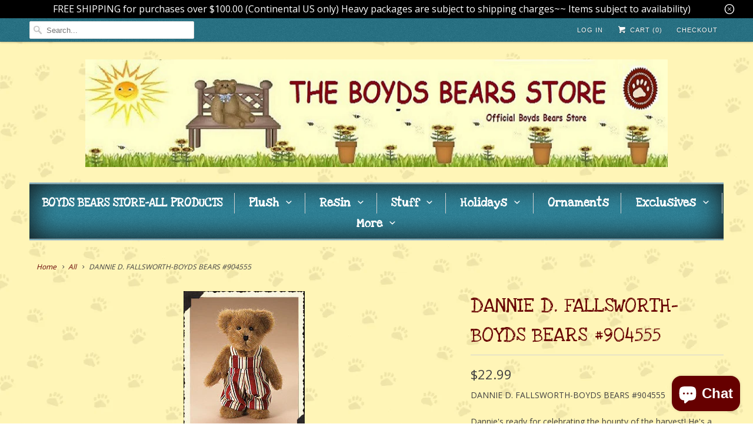

--- FILE ---
content_type: text/html; charset=utf-8
request_url: https://theboydsbearsstore.com/products/dannie-d-fallsworth-boyds-bears-904555
body_size: 18169
content:
<!DOCTYPE html>
<html lang="en">
  <head>
    <meta charset="utf-8">
    <meta http-equiv="cleartype" content="on">
    <meta name="robots" content="index,follow">
<meta name="google-site-verification" content="H8panZ7yE0HOex2_JDk23H-r_wZXhlZjR2A7cr8J6Tg" />

    
    <title>DANNIE D. FALLSWORTH-BOYDS BEARS #904555 - THE BOYDS BEARS STORE</title>

    
      <meta name="description" content="DANNIE D. FALLSWORTH-BOYDS BEARS #904555 Dannie&#39;s ready for celebrating the bounty of the harvest! He&#39;s a poly and bean filled, fully jointed rust bear dressed in colorful autumn striped corduroy bib overalls.      Item Number: 904555  Introduced: October 2006  Height: 8&quot;  Materials: plush fur with polyfil stuffing  Po" />
    

    <!-- Custom Fonts -->
    
      <link href="//fonts.googleapis.com/css?family=.|Open+Sans+Condensed:light,normal,bold|Merriweather:light,normal,bold|Open+Sans:light,normal,bold" rel="stylesheet" type="text/css" />
    

    

<meta name="author" content="THE BOYDS BEARS STORE">
<meta property="og:url" content="https://theboydsbearsstore.com/products/dannie-d-fallsworth-boyds-bears-904555">
<meta property="og:site_name" content="THE BOYDS BEARS STORE">


  <meta property="og:type" content="product">
  <meta property="og:title" content="DANNIE D. FALLSWORTH-BOYDS BEARS #904555">
  
    <meta property="og:image" content="http://theboydsbearsstore.com/cdn/shop/products/0_dannie_600x.jpg?v=1573535628">
    <meta property="og:image:secure_url" content="https://theboydsbearsstore.com/cdn/shop/products/0_dannie_600x.jpg?v=1573535628">
    
  
  <meta property="og:price:amount" content="22.99">
  <meta property="og:price:currency" content="USD">


  <meta property="og:description" content="DANNIE D. FALLSWORTH-BOYDS BEARS #904555 Dannie&#39;s ready for celebrating the bounty of the harvest! He&#39;s a poly and bean filled, fully jointed rust bear dressed in colorful autumn striped corduroy bib overalls.      Item Number: 904555  Introduced: October 2006  Height: 8&quot;  Materials: plush fur with polyfil stuffing  Po">




<meta name="twitter:card" content="summary">

  <meta name="twitter:title" content="DANNIE D. FALLSWORTH-BOYDS BEARS #904555">
  <meta name="twitter:description" content="DANNIE D. FALLSWORTH-BOYDS BEARS #904555
Dannie&#39;s ready for celebrating the bounty of the harvest! He&#39;s a poly and bean filled, fully jointed rust bear dressed in colorful autumn striped corduroy bib overalls. 
 
 
Item Number: 904555 
Introduced: October 2006 
Height: 8&quot; 
Materials: plush fur with polyfil stuffing 
Poseable: Yes 
Status: Retired 
 
 
 ">
  <meta name="twitter:image" content="https://theboydsbearsstore.com/cdn/shop/products/0_dannie_240x.jpg?v=1573535628">
  <meta name="twitter:image:width" content="240">
  <meta name="twitter:image:height" content="240">



    
    

    <!-- Mobile Specific Metas -->
    <meta name="HandheldFriendly" content="True">
    <meta name="MobileOptimized" content="320">
    <meta name="viewport" content="width=device-width,initial-scale=1">
    <meta name="theme-color" content="#ffffff">

    <!-- Stylesheets for Responsive 6.4.2 -->
    <link href="//theboydsbearsstore.com/cdn/shop/t/6/assets/styles.scss.css?v=68921837564202753821729698931" rel="stylesheet" type="text/css" media="all" />

    <!-- Icons -->
    
      <link rel="shortcut icon" type="image/x-icon" href="//theboydsbearsstore.com/cdn/shop/t/6/assets/favicon.png?v=132815569651805686461533783215">
    
    <link rel="canonical" href="https://theboydsbearsstore.com/products/dannie-d-fallsworth-boyds-bears-904555" />

    

    <script src="//theboydsbearsstore.com/cdn/shop/t/6/assets/app.js?v=373995562474351161533783224" type="text/javascript"></script>
    <script>window.performance && window.performance.mark && window.performance.mark('shopify.content_for_header.start');</script><meta id="shopify-digital-wallet" name="shopify-digital-wallet" content="/1731919942/digital_wallets/dialog">
<meta name="shopify-checkout-api-token" content="78fffc0797c9801fdfb1710180e91737">
<meta id="in-context-paypal-metadata" data-shop-id="1731919942" data-venmo-supported="false" data-environment="production" data-locale="en_US" data-paypal-v4="true" data-currency="USD">
<link rel="alternate" hreflang="x-default" href="https://theboydsbearsstore.com/products/dannie-d-fallsworth-boyds-bears-904555">
<link rel="alternate" hreflang="en" href="https://theboydsbearsstore.com/products/dannie-d-fallsworth-boyds-bears-904555">
<link rel="alternate" hreflang="en-CA" href="https://theboydsbearsstore.com/en-ca/products/dannie-d-fallsworth-boyds-bears-904555">
<link rel="alternate" type="application/json+oembed" href="https://theboydsbearsstore.com/products/dannie-d-fallsworth-boyds-bears-904555.oembed">
<script async="async" src="/checkouts/internal/preloads.js?locale=en-US"></script>
<link rel="preconnect" href="https://shop.app" crossorigin="anonymous">
<script async="async" src="https://shop.app/checkouts/internal/preloads.js?locale=en-US&shop_id=1731919942" crossorigin="anonymous"></script>
<script id="apple-pay-shop-capabilities" type="application/json">{"shopId":1731919942,"countryCode":"US","currencyCode":"USD","merchantCapabilities":["supports3DS"],"merchantId":"gid:\/\/shopify\/Shop\/1731919942","merchantName":"THE BOYDS BEARS STORE","requiredBillingContactFields":["postalAddress","email"],"requiredShippingContactFields":["postalAddress","email"],"shippingType":"shipping","supportedNetworks":["visa","masterCard","amex","discover","elo","jcb"],"total":{"type":"pending","label":"THE BOYDS BEARS STORE","amount":"1.00"},"shopifyPaymentsEnabled":true,"supportsSubscriptions":true}</script>
<script id="shopify-features" type="application/json">{"accessToken":"78fffc0797c9801fdfb1710180e91737","betas":["rich-media-storefront-analytics"],"domain":"theboydsbearsstore.com","predictiveSearch":true,"shopId":1731919942,"locale":"en"}</script>
<script>var Shopify = Shopify || {};
Shopify.shop = "boyd-bear.myshopify.com";
Shopify.locale = "en";
Shopify.currency = {"active":"USD","rate":"1.0"};
Shopify.country = "US";
Shopify.theme = {"name":"Supply","id":33704575046,"schema_name":"Responsive","schema_version":"6.4.2","theme_store_id":null,"role":"main"};
Shopify.theme.handle = "null";
Shopify.theme.style = {"id":null,"handle":null};
Shopify.cdnHost = "theboydsbearsstore.com/cdn";
Shopify.routes = Shopify.routes || {};
Shopify.routes.root = "/";</script>
<script type="module">!function(o){(o.Shopify=o.Shopify||{}).modules=!0}(window);</script>
<script>!function(o){function n(){var o=[];function n(){o.push(Array.prototype.slice.apply(arguments))}return n.q=o,n}var t=o.Shopify=o.Shopify||{};t.loadFeatures=n(),t.autoloadFeatures=n()}(window);</script>
<script>
  window.ShopifyPay = window.ShopifyPay || {};
  window.ShopifyPay.apiHost = "shop.app\/pay";
  window.ShopifyPay.redirectState = null;
</script>
<script id="shop-js-analytics" type="application/json">{"pageType":"product"}</script>
<script defer="defer" async type="module" src="//theboydsbearsstore.com/cdn/shopifycloud/shop-js/modules/v2/client.init-shop-cart-sync_BT-GjEfc.en.esm.js"></script>
<script defer="defer" async type="module" src="//theboydsbearsstore.com/cdn/shopifycloud/shop-js/modules/v2/chunk.common_D58fp_Oc.esm.js"></script>
<script defer="defer" async type="module" src="//theboydsbearsstore.com/cdn/shopifycloud/shop-js/modules/v2/chunk.modal_xMitdFEc.esm.js"></script>
<script type="module">
  await import("//theboydsbearsstore.com/cdn/shopifycloud/shop-js/modules/v2/client.init-shop-cart-sync_BT-GjEfc.en.esm.js");
await import("//theboydsbearsstore.com/cdn/shopifycloud/shop-js/modules/v2/chunk.common_D58fp_Oc.esm.js");
await import("//theboydsbearsstore.com/cdn/shopifycloud/shop-js/modules/v2/chunk.modal_xMitdFEc.esm.js");

  window.Shopify.SignInWithShop?.initShopCartSync?.({"fedCMEnabled":true,"windoidEnabled":true});

</script>
<script>
  window.Shopify = window.Shopify || {};
  if (!window.Shopify.featureAssets) window.Shopify.featureAssets = {};
  window.Shopify.featureAssets['shop-js'] = {"shop-cart-sync":["modules/v2/client.shop-cart-sync_DZOKe7Ll.en.esm.js","modules/v2/chunk.common_D58fp_Oc.esm.js","modules/v2/chunk.modal_xMitdFEc.esm.js"],"init-fed-cm":["modules/v2/client.init-fed-cm_B6oLuCjv.en.esm.js","modules/v2/chunk.common_D58fp_Oc.esm.js","modules/v2/chunk.modal_xMitdFEc.esm.js"],"shop-cash-offers":["modules/v2/client.shop-cash-offers_D2sdYoxE.en.esm.js","modules/v2/chunk.common_D58fp_Oc.esm.js","modules/v2/chunk.modal_xMitdFEc.esm.js"],"shop-login-button":["modules/v2/client.shop-login-button_QeVjl5Y3.en.esm.js","modules/v2/chunk.common_D58fp_Oc.esm.js","modules/v2/chunk.modal_xMitdFEc.esm.js"],"pay-button":["modules/v2/client.pay-button_DXTOsIq6.en.esm.js","modules/v2/chunk.common_D58fp_Oc.esm.js","modules/v2/chunk.modal_xMitdFEc.esm.js"],"shop-button":["modules/v2/client.shop-button_DQZHx9pm.en.esm.js","modules/v2/chunk.common_D58fp_Oc.esm.js","modules/v2/chunk.modal_xMitdFEc.esm.js"],"avatar":["modules/v2/client.avatar_BTnouDA3.en.esm.js"],"init-windoid":["modules/v2/client.init-windoid_CR1B-cfM.en.esm.js","modules/v2/chunk.common_D58fp_Oc.esm.js","modules/v2/chunk.modal_xMitdFEc.esm.js"],"init-shop-for-new-customer-accounts":["modules/v2/client.init-shop-for-new-customer-accounts_C_vY_xzh.en.esm.js","modules/v2/client.shop-login-button_QeVjl5Y3.en.esm.js","modules/v2/chunk.common_D58fp_Oc.esm.js","modules/v2/chunk.modal_xMitdFEc.esm.js"],"init-shop-email-lookup-coordinator":["modules/v2/client.init-shop-email-lookup-coordinator_BI7n9ZSv.en.esm.js","modules/v2/chunk.common_D58fp_Oc.esm.js","modules/v2/chunk.modal_xMitdFEc.esm.js"],"init-shop-cart-sync":["modules/v2/client.init-shop-cart-sync_BT-GjEfc.en.esm.js","modules/v2/chunk.common_D58fp_Oc.esm.js","modules/v2/chunk.modal_xMitdFEc.esm.js"],"shop-toast-manager":["modules/v2/client.shop-toast-manager_DiYdP3xc.en.esm.js","modules/v2/chunk.common_D58fp_Oc.esm.js","modules/v2/chunk.modal_xMitdFEc.esm.js"],"init-customer-accounts":["modules/v2/client.init-customer-accounts_D9ZNqS-Q.en.esm.js","modules/v2/client.shop-login-button_QeVjl5Y3.en.esm.js","modules/v2/chunk.common_D58fp_Oc.esm.js","modules/v2/chunk.modal_xMitdFEc.esm.js"],"init-customer-accounts-sign-up":["modules/v2/client.init-customer-accounts-sign-up_iGw4briv.en.esm.js","modules/v2/client.shop-login-button_QeVjl5Y3.en.esm.js","modules/v2/chunk.common_D58fp_Oc.esm.js","modules/v2/chunk.modal_xMitdFEc.esm.js"],"shop-follow-button":["modules/v2/client.shop-follow-button_CqMgW2wH.en.esm.js","modules/v2/chunk.common_D58fp_Oc.esm.js","modules/v2/chunk.modal_xMitdFEc.esm.js"],"checkout-modal":["modules/v2/client.checkout-modal_xHeaAweL.en.esm.js","modules/v2/chunk.common_D58fp_Oc.esm.js","modules/v2/chunk.modal_xMitdFEc.esm.js"],"shop-login":["modules/v2/client.shop-login_D91U-Q7h.en.esm.js","modules/v2/chunk.common_D58fp_Oc.esm.js","modules/v2/chunk.modal_xMitdFEc.esm.js"],"lead-capture":["modules/v2/client.lead-capture_BJmE1dJe.en.esm.js","modules/v2/chunk.common_D58fp_Oc.esm.js","modules/v2/chunk.modal_xMitdFEc.esm.js"],"payment-terms":["modules/v2/client.payment-terms_Ci9AEqFq.en.esm.js","modules/v2/chunk.common_D58fp_Oc.esm.js","modules/v2/chunk.modal_xMitdFEc.esm.js"]};
</script>
<script id="__st">var __st={"a":1731919942,"offset":-18000,"reqid":"e98a9a62-6ae7-4825-8c01-f2f32e2aa2c9-1769422523","pageurl":"theboydsbearsstore.com\/products\/dannie-d-fallsworth-boyds-bears-904555","u":"a525bc64ddd8","p":"product","rtyp":"product","rid":4359228457042};</script>
<script>window.ShopifyPaypalV4VisibilityTracking = true;</script>
<script id="captcha-bootstrap">!function(){'use strict';const t='contact',e='account',n='new_comment',o=[[t,t],['blogs',n],['comments',n],[t,'customer']],c=[[e,'customer_login'],[e,'guest_login'],[e,'recover_customer_password'],[e,'create_customer']],r=t=>t.map((([t,e])=>`form[action*='/${t}']:not([data-nocaptcha='true']) input[name='form_type'][value='${e}']`)).join(','),a=t=>()=>t?[...document.querySelectorAll(t)].map((t=>t.form)):[];function s(){const t=[...o],e=r(t);return a(e)}const i='password',u='form_key',d=['recaptcha-v3-token','g-recaptcha-response','h-captcha-response',i],f=()=>{try{return window.sessionStorage}catch{return}},m='__shopify_v',_=t=>t.elements[u];function p(t,e,n=!1){try{const o=window.sessionStorage,c=JSON.parse(o.getItem(e)),{data:r}=function(t){const{data:e,action:n}=t;return t[m]||n?{data:e,action:n}:{data:t,action:n}}(c);for(const[e,n]of Object.entries(r))t.elements[e]&&(t.elements[e].value=n);n&&o.removeItem(e)}catch(o){console.error('form repopulation failed',{error:o})}}const l='form_type',E='cptcha';function T(t){t.dataset[E]=!0}const w=window,h=w.document,L='Shopify',v='ce_forms',y='captcha';let A=!1;((t,e)=>{const n=(g='f06e6c50-85a8-45c8-87d0-21a2b65856fe',I='https://cdn.shopify.com/shopifycloud/storefront-forms-hcaptcha/ce_storefront_forms_captcha_hcaptcha.v1.5.2.iife.js',D={infoText:'Protected by hCaptcha',privacyText:'Privacy',termsText:'Terms'},(t,e,n)=>{const o=w[L][v],c=o.bindForm;if(c)return c(t,g,e,D).then(n);var r;o.q.push([[t,g,e,D],n]),r=I,A||(h.body.append(Object.assign(h.createElement('script'),{id:'captcha-provider',async:!0,src:r})),A=!0)});var g,I,D;w[L]=w[L]||{},w[L][v]=w[L][v]||{},w[L][v].q=[],w[L][y]=w[L][y]||{},w[L][y].protect=function(t,e){n(t,void 0,e),T(t)},Object.freeze(w[L][y]),function(t,e,n,w,h,L){const[v,y,A,g]=function(t,e,n){const i=e?o:[],u=t?c:[],d=[...i,...u],f=r(d),m=r(i),_=r(d.filter((([t,e])=>n.includes(e))));return[a(f),a(m),a(_),s()]}(w,h,L),I=t=>{const e=t.target;return e instanceof HTMLFormElement?e:e&&e.form},D=t=>v().includes(t);t.addEventListener('submit',(t=>{const e=I(t);if(!e)return;const n=D(e)&&!e.dataset.hcaptchaBound&&!e.dataset.recaptchaBound,o=_(e),c=g().includes(e)&&(!o||!o.value);(n||c)&&t.preventDefault(),c&&!n&&(function(t){try{if(!f())return;!function(t){const e=f();if(!e)return;const n=_(t);if(!n)return;const o=n.value;o&&e.removeItem(o)}(t);const e=Array.from(Array(32),(()=>Math.random().toString(36)[2])).join('');!function(t,e){_(t)||t.append(Object.assign(document.createElement('input'),{type:'hidden',name:u})),t.elements[u].value=e}(t,e),function(t,e){const n=f();if(!n)return;const o=[...t.querySelectorAll(`input[type='${i}']`)].map((({name:t})=>t)),c=[...d,...o],r={};for(const[a,s]of new FormData(t).entries())c.includes(a)||(r[a]=s);n.setItem(e,JSON.stringify({[m]:1,action:t.action,data:r}))}(t,e)}catch(e){console.error('failed to persist form',e)}}(e),e.submit())}));const S=(t,e)=>{t&&!t.dataset[E]&&(n(t,e.some((e=>e===t))),T(t))};for(const o of['focusin','change'])t.addEventListener(o,(t=>{const e=I(t);D(e)&&S(e,y())}));const B=e.get('form_key'),M=e.get(l),P=B&&M;t.addEventListener('DOMContentLoaded',(()=>{const t=y();if(P)for(const e of t)e.elements[l].value===M&&p(e,B);[...new Set([...A(),...v().filter((t=>'true'===t.dataset.shopifyCaptcha))])].forEach((e=>S(e,t)))}))}(h,new URLSearchParams(w.location.search),n,t,e,['guest_login'])})(!0,!0)}();</script>
<script integrity="sha256-4kQ18oKyAcykRKYeNunJcIwy7WH5gtpwJnB7kiuLZ1E=" data-source-attribution="shopify.loadfeatures" defer="defer" src="//theboydsbearsstore.com/cdn/shopifycloud/storefront/assets/storefront/load_feature-a0a9edcb.js" crossorigin="anonymous"></script>
<script crossorigin="anonymous" defer="defer" src="//theboydsbearsstore.com/cdn/shopifycloud/storefront/assets/shopify_pay/storefront-65b4c6d7.js?v=20250812"></script>
<script data-source-attribution="shopify.dynamic_checkout.dynamic.init">var Shopify=Shopify||{};Shopify.PaymentButton=Shopify.PaymentButton||{isStorefrontPortableWallets:!0,init:function(){window.Shopify.PaymentButton.init=function(){};var t=document.createElement("script");t.src="https://theboydsbearsstore.com/cdn/shopifycloud/portable-wallets/latest/portable-wallets.en.js",t.type="module",document.head.appendChild(t)}};
</script>
<script data-source-attribution="shopify.dynamic_checkout.buyer_consent">
  function portableWalletsHideBuyerConsent(e){var t=document.getElementById("shopify-buyer-consent"),n=document.getElementById("shopify-subscription-policy-button");t&&n&&(t.classList.add("hidden"),t.setAttribute("aria-hidden","true"),n.removeEventListener("click",e))}function portableWalletsShowBuyerConsent(e){var t=document.getElementById("shopify-buyer-consent"),n=document.getElementById("shopify-subscription-policy-button");t&&n&&(t.classList.remove("hidden"),t.removeAttribute("aria-hidden"),n.addEventListener("click",e))}window.Shopify?.PaymentButton&&(window.Shopify.PaymentButton.hideBuyerConsent=portableWalletsHideBuyerConsent,window.Shopify.PaymentButton.showBuyerConsent=portableWalletsShowBuyerConsent);
</script>
<script data-source-attribution="shopify.dynamic_checkout.cart.bootstrap">document.addEventListener("DOMContentLoaded",(function(){function t(){return document.querySelector("shopify-accelerated-checkout-cart, shopify-accelerated-checkout")}if(t())Shopify.PaymentButton.init();else{new MutationObserver((function(e,n){t()&&(Shopify.PaymentButton.init(),n.disconnect())})).observe(document.body,{childList:!0,subtree:!0})}}));
</script>
<link id="shopify-accelerated-checkout-styles" rel="stylesheet" media="screen" href="https://theboydsbearsstore.com/cdn/shopifycloud/portable-wallets/latest/accelerated-checkout-backwards-compat.css" crossorigin="anonymous">
<style id="shopify-accelerated-checkout-cart">
        #shopify-buyer-consent {
  margin-top: 1em;
  display: inline-block;
  width: 100%;
}

#shopify-buyer-consent.hidden {
  display: none;
}

#shopify-subscription-policy-button {
  background: none;
  border: none;
  padding: 0;
  text-decoration: underline;
  font-size: inherit;
  cursor: pointer;
}

#shopify-subscription-policy-button::before {
  box-shadow: none;
}

      </style>

<script>window.performance && window.performance.mark && window.performance.mark('shopify.content_for_header.end');</script>

    <noscript>
      <style>
        .slides > li:first-child {display: block;}
        .image__fallback {
          width: 100vw;
          display: block !important;
          max-width: 100vw !important;
          margin-bottom: 0;
        }
        .no-js-only {
          display: inherit !important;
        }
        .icon-cart.cart-button {
          display: none;
        }
        .lazyload {
          opacity: 1;
          -webkit-filter: blur(0);
          filter: blur(0);
        }
        .animate_right,
        .animate_left,
        .animate_up,
        .animate_down {
          opacity: 1;
        }
        .flexslider .slides>li {
          display: block;
        }
        .product_section .product_form {
          opacity: 1;
        }
        .multi_select,
        form .select {
          display: block !important;
        }
        .swatch_options {
          display: none;
        }
      </style>
    </noscript>
    
    <link href="https://fonts.googleapis.com/css?family=Love+Ya+Like+A+Sister" rel="stylesheet">


  <script src="https://cdn.shopify.com/extensions/e8878072-2f6b-4e89-8082-94b04320908d/inbox-1254/assets/inbox-chat-loader.js" type="text/javascript" defer="defer"></script>
<link href="https://monorail-edge.shopifysvc.com" rel="dns-prefetch">
<script>(function(){if ("sendBeacon" in navigator && "performance" in window) {try {var session_token_from_headers = performance.getEntriesByType('navigation')[0].serverTiming.find(x => x.name == '_s').description;} catch {var session_token_from_headers = undefined;}var session_cookie_matches = document.cookie.match(/_shopify_s=([^;]*)/);var session_token_from_cookie = session_cookie_matches && session_cookie_matches.length === 2 ? session_cookie_matches[1] : "";var session_token = session_token_from_headers || session_token_from_cookie || "";function handle_abandonment_event(e) {var entries = performance.getEntries().filter(function(entry) {return /monorail-edge.shopifysvc.com/.test(entry.name);});if (!window.abandonment_tracked && entries.length === 0) {window.abandonment_tracked = true;var currentMs = Date.now();var navigation_start = performance.timing.navigationStart;var payload = {shop_id: 1731919942,url: window.location.href,navigation_start,duration: currentMs - navigation_start,session_token,page_type: "product"};window.navigator.sendBeacon("https://monorail-edge.shopifysvc.com/v1/produce", JSON.stringify({schema_id: "online_store_buyer_site_abandonment/1.1",payload: payload,metadata: {event_created_at_ms: currentMs,event_sent_at_ms: currentMs}}));}}window.addEventListener('pagehide', handle_abandonment_event);}}());</script>
<script id="web-pixels-manager-setup">(function e(e,d,r,n,o){if(void 0===o&&(o={}),!Boolean(null===(a=null===(i=window.Shopify)||void 0===i?void 0:i.analytics)||void 0===a?void 0:a.replayQueue)){var i,a;window.Shopify=window.Shopify||{};var t=window.Shopify;t.analytics=t.analytics||{};var s=t.analytics;s.replayQueue=[],s.publish=function(e,d,r){return s.replayQueue.push([e,d,r]),!0};try{self.performance.mark("wpm:start")}catch(e){}var l=function(){var e={modern:/Edge?\/(1{2}[4-9]|1[2-9]\d|[2-9]\d{2}|\d{4,})\.\d+(\.\d+|)|Firefox\/(1{2}[4-9]|1[2-9]\d|[2-9]\d{2}|\d{4,})\.\d+(\.\d+|)|Chrom(ium|e)\/(9{2}|\d{3,})\.\d+(\.\d+|)|(Maci|X1{2}).+ Version\/(15\.\d+|(1[6-9]|[2-9]\d|\d{3,})\.\d+)([,.]\d+|)( \(\w+\)|)( Mobile\/\w+|) Safari\/|Chrome.+OPR\/(9{2}|\d{3,})\.\d+\.\d+|(CPU[ +]OS|iPhone[ +]OS|CPU[ +]iPhone|CPU IPhone OS|CPU iPad OS)[ +]+(15[._]\d+|(1[6-9]|[2-9]\d|\d{3,})[._]\d+)([._]\d+|)|Android:?[ /-](13[3-9]|1[4-9]\d|[2-9]\d{2}|\d{4,})(\.\d+|)(\.\d+|)|Android.+Firefox\/(13[5-9]|1[4-9]\d|[2-9]\d{2}|\d{4,})\.\d+(\.\d+|)|Android.+Chrom(ium|e)\/(13[3-9]|1[4-9]\d|[2-9]\d{2}|\d{4,})\.\d+(\.\d+|)|SamsungBrowser\/([2-9]\d|\d{3,})\.\d+/,legacy:/Edge?\/(1[6-9]|[2-9]\d|\d{3,})\.\d+(\.\d+|)|Firefox\/(5[4-9]|[6-9]\d|\d{3,})\.\d+(\.\d+|)|Chrom(ium|e)\/(5[1-9]|[6-9]\d|\d{3,})\.\d+(\.\d+|)([\d.]+$|.*Safari\/(?![\d.]+ Edge\/[\d.]+$))|(Maci|X1{2}).+ Version\/(10\.\d+|(1[1-9]|[2-9]\d|\d{3,})\.\d+)([,.]\d+|)( \(\w+\)|)( Mobile\/\w+|) Safari\/|Chrome.+OPR\/(3[89]|[4-9]\d|\d{3,})\.\d+\.\d+|(CPU[ +]OS|iPhone[ +]OS|CPU[ +]iPhone|CPU IPhone OS|CPU iPad OS)[ +]+(10[._]\d+|(1[1-9]|[2-9]\d|\d{3,})[._]\d+)([._]\d+|)|Android:?[ /-](13[3-9]|1[4-9]\d|[2-9]\d{2}|\d{4,})(\.\d+|)(\.\d+|)|Mobile Safari.+OPR\/([89]\d|\d{3,})\.\d+\.\d+|Android.+Firefox\/(13[5-9]|1[4-9]\d|[2-9]\d{2}|\d{4,})\.\d+(\.\d+|)|Android.+Chrom(ium|e)\/(13[3-9]|1[4-9]\d|[2-9]\d{2}|\d{4,})\.\d+(\.\d+|)|Android.+(UC? ?Browser|UCWEB|U3)[ /]?(15\.([5-9]|\d{2,})|(1[6-9]|[2-9]\d|\d{3,})\.\d+)\.\d+|SamsungBrowser\/(5\.\d+|([6-9]|\d{2,})\.\d+)|Android.+MQ{2}Browser\/(14(\.(9|\d{2,})|)|(1[5-9]|[2-9]\d|\d{3,})(\.\d+|))(\.\d+|)|K[Aa][Ii]OS\/(3\.\d+|([4-9]|\d{2,})\.\d+)(\.\d+|)/},d=e.modern,r=e.legacy,n=navigator.userAgent;return n.match(d)?"modern":n.match(r)?"legacy":"unknown"}(),u="modern"===l?"modern":"legacy",c=(null!=n?n:{modern:"",legacy:""})[u],f=function(e){return[e.baseUrl,"/wpm","/b",e.hashVersion,"modern"===e.buildTarget?"m":"l",".js"].join("")}({baseUrl:d,hashVersion:r,buildTarget:u}),m=function(e){var d=e.version,r=e.bundleTarget,n=e.surface,o=e.pageUrl,i=e.monorailEndpoint;return{emit:function(e){var a=e.status,t=e.errorMsg,s=(new Date).getTime(),l=JSON.stringify({metadata:{event_sent_at_ms:s},events:[{schema_id:"web_pixels_manager_load/3.1",payload:{version:d,bundle_target:r,page_url:o,status:a,surface:n,error_msg:t},metadata:{event_created_at_ms:s}}]});if(!i)return console&&console.warn&&console.warn("[Web Pixels Manager] No Monorail endpoint provided, skipping logging."),!1;try{return self.navigator.sendBeacon.bind(self.navigator)(i,l)}catch(e){}var u=new XMLHttpRequest;try{return u.open("POST",i,!0),u.setRequestHeader("Content-Type","text/plain"),u.send(l),!0}catch(e){return console&&console.warn&&console.warn("[Web Pixels Manager] Got an unhandled error while logging to Monorail."),!1}}}}({version:r,bundleTarget:l,surface:e.surface,pageUrl:self.location.href,monorailEndpoint:e.monorailEndpoint});try{o.browserTarget=l,function(e){var d=e.src,r=e.async,n=void 0===r||r,o=e.onload,i=e.onerror,a=e.sri,t=e.scriptDataAttributes,s=void 0===t?{}:t,l=document.createElement("script"),u=document.querySelector("head"),c=document.querySelector("body");if(l.async=n,l.src=d,a&&(l.integrity=a,l.crossOrigin="anonymous"),s)for(var f in s)if(Object.prototype.hasOwnProperty.call(s,f))try{l.dataset[f]=s[f]}catch(e){}if(o&&l.addEventListener("load",o),i&&l.addEventListener("error",i),u)u.appendChild(l);else{if(!c)throw new Error("Did not find a head or body element to append the script");c.appendChild(l)}}({src:f,async:!0,onload:function(){if(!function(){var e,d;return Boolean(null===(d=null===(e=window.Shopify)||void 0===e?void 0:e.analytics)||void 0===d?void 0:d.initialized)}()){var d=window.webPixelsManager.init(e)||void 0;if(d){var r=window.Shopify.analytics;r.replayQueue.forEach((function(e){var r=e[0],n=e[1],o=e[2];d.publishCustomEvent(r,n,o)})),r.replayQueue=[],r.publish=d.publishCustomEvent,r.visitor=d.visitor,r.initialized=!0}}},onerror:function(){return m.emit({status:"failed",errorMsg:"".concat(f," has failed to load")})},sri:function(e){var d=/^sha384-[A-Za-z0-9+/=]+$/;return"string"==typeof e&&d.test(e)}(c)?c:"",scriptDataAttributes:o}),m.emit({status:"loading"})}catch(e){m.emit({status:"failed",errorMsg:(null==e?void 0:e.message)||"Unknown error"})}}})({shopId: 1731919942,storefrontBaseUrl: "https://theboydsbearsstore.com",extensionsBaseUrl: "https://extensions.shopifycdn.com/cdn/shopifycloud/web-pixels-manager",monorailEndpoint: "https://monorail-edge.shopifysvc.com/unstable/produce_batch",surface: "storefront-renderer",enabledBetaFlags: ["2dca8a86"],webPixelsConfigList: [{"id":"773685428","configuration":"{\"ti\":\"97219562\",\"endpoint\":\"https:\/\/bat.bing.com\/action\/0\"}","eventPayloadVersion":"v1","runtimeContext":"STRICT","scriptVersion":"5ee93563fe31b11d2d65e2f09a5229dc","type":"APP","apiClientId":2997493,"privacyPurposes":["ANALYTICS","MARKETING","SALE_OF_DATA"],"dataSharingAdjustments":{"protectedCustomerApprovalScopes":["read_customer_personal_data"]}},{"id":"762544308","configuration":"{\"pixel_id\":\"1412174850530557\",\"pixel_type\":\"facebook_pixel\"}","eventPayloadVersion":"v1","runtimeContext":"OPEN","scriptVersion":"ca16bc87fe92b6042fbaa3acc2fbdaa6","type":"APP","apiClientId":2329312,"privacyPurposes":["ANALYTICS","MARKETING","SALE_OF_DATA"],"dataSharingAdjustments":{"protectedCustomerApprovalScopes":["read_customer_address","read_customer_email","read_customer_name","read_customer_personal_data","read_customer_phone"]}},{"id":"737673396","configuration":"{\"config\":\"{\\\"google_tag_ids\\\":[\\\"G-C3X76C00CW\\\",\\\"AW-805295881\\\",\\\"GT-K8D43PMC\\\"],\\\"target_country\\\":\\\"ZZ\\\",\\\"gtag_events\\\":[{\\\"type\\\":\\\"begin_checkout\\\",\\\"action_label\\\":[\\\"G-C3X76C00CW\\\",\\\"AW-805295881\\\/i2pQCMWLh6QbEImu__8C\\\"]},{\\\"type\\\":\\\"search\\\",\\\"action_label\\\":[\\\"G-C3X76C00CW\\\",\\\"AW-805295881\\\/Um9JCI2Mh6QbEImu__8C\\\"]},{\\\"type\\\":\\\"view_item\\\",\\\"action_label\\\":[\\\"G-C3X76C00CW\\\",\\\"AW-805295881\\\/Tb4yCIqMh6QbEImu__8C\\\",\\\"MC-BJJQJDEV8Z\\\"]},{\\\"type\\\":\\\"purchase\\\",\\\"action_label\\\":[\\\"G-C3X76C00CW\\\",\\\"AW-805295881\\\/ebazCMKLh6QbEImu__8C\\\",\\\"MC-BJJQJDEV8Z\\\"]},{\\\"type\\\":\\\"page_view\\\",\\\"action_label\\\":[\\\"G-C3X76C00CW\\\",\\\"AW-805295881\\\/9RVHCIeMh6QbEImu__8C\\\",\\\"MC-BJJQJDEV8Z\\\"]},{\\\"type\\\":\\\"add_payment_info\\\",\\\"action_label\\\":[\\\"G-C3X76C00CW\\\",\\\"AW-805295881\\\/WRQHCJCMh6QbEImu__8C\\\"]},{\\\"type\\\":\\\"add_to_cart\\\",\\\"action_label\\\":[\\\"G-C3X76C00CW\\\",\\\"AW-805295881\\\/XXJ8CISMh6QbEImu__8C\\\"]}],\\\"enable_monitoring_mode\\\":false}\"}","eventPayloadVersion":"v1","runtimeContext":"OPEN","scriptVersion":"b2a88bafab3e21179ed38636efcd8a93","type":"APP","apiClientId":1780363,"privacyPurposes":[],"dataSharingAdjustments":{"protectedCustomerApprovalScopes":["read_customer_address","read_customer_email","read_customer_name","read_customer_personal_data","read_customer_phone"]}},{"id":"516620468","configuration":"{\"pixelCode\":\"CT08SKJC77U66E7LMHPG\"}","eventPayloadVersion":"v1","runtimeContext":"STRICT","scriptVersion":"22e92c2ad45662f435e4801458fb78cc","type":"APP","apiClientId":4383523,"privacyPurposes":["ANALYTICS","MARKETING","SALE_OF_DATA"],"dataSharingAdjustments":{"protectedCustomerApprovalScopes":["read_customer_address","read_customer_email","read_customer_name","read_customer_personal_data","read_customer_phone"]}},{"id":"87752884","configuration":"{\"tagID\":\"2612694579771\"}","eventPayloadVersion":"v1","runtimeContext":"STRICT","scriptVersion":"18031546ee651571ed29edbe71a3550b","type":"APP","apiClientId":3009811,"privacyPurposes":["ANALYTICS","MARKETING","SALE_OF_DATA"],"dataSharingAdjustments":{"protectedCustomerApprovalScopes":["read_customer_address","read_customer_email","read_customer_name","read_customer_personal_data","read_customer_phone"]}},{"id":"shopify-app-pixel","configuration":"{}","eventPayloadVersion":"v1","runtimeContext":"STRICT","scriptVersion":"0450","apiClientId":"shopify-pixel","type":"APP","privacyPurposes":["ANALYTICS","MARKETING"]},{"id":"shopify-custom-pixel","eventPayloadVersion":"v1","runtimeContext":"LAX","scriptVersion":"0450","apiClientId":"shopify-pixel","type":"CUSTOM","privacyPurposes":["ANALYTICS","MARKETING"]}],isMerchantRequest: false,initData: {"shop":{"name":"THE BOYDS BEARS STORE","paymentSettings":{"currencyCode":"USD"},"myshopifyDomain":"boyd-bear.myshopify.com","countryCode":"US","storefrontUrl":"https:\/\/theboydsbearsstore.com"},"customer":null,"cart":null,"checkout":null,"productVariants":[{"price":{"amount":22.99,"currencyCode":"USD"},"product":{"title":"DANNIE D. FALLSWORTH-BOYDS BEARS #904555","vendor":"THE BOYDS BEARS STORE","id":"4359228457042","untranslatedTitle":"DANNIE D. FALLSWORTH-BOYDS BEARS #904555","url":"\/products\/dannie-d-fallsworth-boyds-bears-904555","type":""},"id":"31228447457362","image":{"src":"\/\/theboydsbearsstore.com\/cdn\/shop\/products\/0_dannie.jpg?v=1573535628"},"sku":"","title":"Default Title","untranslatedTitle":"Default Title"}],"purchasingCompany":null},},"https://theboydsbearsstore.com/cdn","fcfee988w5aeb613cpc8e4bc33m6693e112",{"modern":"","legacy":""},{"shopId":"1731919942","storefrontBaseUrl":"https:\/\/theboydsbearsstore.com","extensionBaseUrl":"https:\/\/extensions.shopifycdn.com\/cdn\/shopifycloud\/web-pixels-manager","surface":"storefront-renderer","enabledBetaFlags":"[\"2dca8a86\"]","isMerchantRequest":"false","hashVersion":"fcfee988w5aeb613cpc8e4bc33m6693e112","publish":"custom","events":"[[\"page_viewed\",{}],[\"product_viewed\",{\"productVariant\":{\"price\":{\"amount\":22.99,\"currencyCode\":\"USD\"},\"product\":{\"title\":\"DANNIE D. FALLSWORTH-BOYDS BEARS #904555\",\"vendor\":\"THE BOYDS BEARS STORE\",\"id\":\"4359228457042\",\"untranslatedTitle\":\"DANNIE D. FALLSWORTH-BOYDS BEARS #904555\",\"url\":\"\/products\/dannie-d-fallsworth-boyds-bears-904555\",\"type\":\"\"},\"id\":\"31228447457362\",\"image\":{\"src\":\"\/\/theboydsbearsstore.com\/cdn\/shop\/products\/0_dannie.jpg?v=1573535628\"},\"sku\":\"\",\"title\":\"Default Title\",\"untranslatedTitle\":\"Default Title\"}}]]"});</script><script>
  window.ShopifyAnalytics = window.ShopifyAnalytics || {};
  window.ShopifyAnalytics.meta = window.ShopifyAnalytics.meta || {};
  window.ShopifyAnalytics.meta.currency = 'USD';
  var meta = {"product":{"id":4359228457042,"gid":"gid:\/\/shopify\/Product\/4359228457042","vendor":"THE BOYDS BEARS STORE","type":"","handle":"dannie-d-fallsworth-boyds-bears-904555","variants":[{"id":31228447457362,"price":2299,"name":"DANNIE D. FALLSWORTH-BOYDS BEARS #904555","public_title":null,"sku":""}],"remote":false},"page":{"pageType":"product","resourceType":"product","resourceId":4359228457042,"requestId":"e98a9a62-6ae7-4825-8c01-f2f32e2aa2c9-1769422523"}};
  for (var attr in meta) {
    window.ShopifyAnalytics.meta[attr] = meta[attr];
  }
</script>
<script class="analytics">
  (function () {
    var customDocumentWrite = function(content) {
      var jquery = null;

      if (window.jQuery) {
        jquery = window.jQuery;
      } else if (window.Checkout && window.Checkout.$) {
        jquery = window.Checkout.$;
      }

      if (jquery) {
        jquery('body').append(content);
      }
    };

    var hasLoggedConversion = function(token) {
      if (token) {
        return document.cookie.indexOf('loggedConversion=' + token) !== -1;
      }
      return false;
    }

    var setCookieIfConversion = function(token) {
      if (token) {
        var twoMonthsFromNow = new Date(Date.now());
        twoMonthsFromNow.setMonth(twoMonthsFromNow.getMonth() + 2);

        document.cookie = 'loggedConversion=' + token + '; expires=' + twoMonthsFromNow;
      }
    }

    var trekkie = window.ShopifyAnalytics.lib = window.trekkie = window.trekkie || [];
    if (trekkie.integrations) {
      return;
    }
    trekkie.methods = [
      'identify',
      'page',
      'ready',
      'track',
      'trackForm',
      'trackLink'
    ];
    trekkie.factory = function(method) {
      return function() {
        var args = Array.prototype.slice.call(arguments);
        args.unshift(method);
        trekkie.push(args);
        return trekkie;
      };
    };
    for (var i = 0; i < trekkie.methods.length; i++) {
      var key = trekkie.methods[i];
      trekkie[key] = trekkie.factory(key);
    }
    trekkie.load = function(config) {
      trekkie.config = config || {};
      trekkie.config.initialDocumentCookie = document.cookie;
      var first = document.getElementsByTagName('script')[0];
      var script = document.createElement('script');
      script.type = 'text/javascript';
      script.onerror = function(e) {
        var scriptFallback = document.createElement('script');
        scriptFallback.type = 'text/javascript';
        scriptFallback.onerror = function(error) {
                var Monorail = {
      produce: function produce(monorailDomain, schemaId, payload) {
        var currentMs = new Date().getTime();
        var event = {
          schema_id: schemaId,
          payload: payload,
          metadata: {
            event_created_at_ms: currentMs,
            event_sent_at_ms: currentMs
          }
        };
        return Monorail.sendRequest("https://" + monorailDomain + "/v1/produce", JSON.stringify(event));
      },
      sendRequest: function sendRequest(endpointUrl, payload) {
        // Try the sendBeacon API
        if (window && window.navigator && typeof window.navigator.sendBeacon === 'function' && typeof window.Blob === 'function' && !Monorail.isIos12()) {
          var blobData = new window.Blob([payload], {
            type: 'text/plain'
          });

          if (window.navigator.sendBeacon(endpointUrl, blobData)) {
            return true;
          } // sendBeacon was not successful

        } // XHR beacon

        var xhr = new XMLHttpRequest();

        try {
          xhr.open('POST', endpointUrl);
          xhr.setRequestHeader('Content-Type', 'text/plain');
          xhr.send(payload);
        } catch (e) {
          console.log(e);
        }

        return false;
      },
      isIos12: function isIos12() {
        return window.navigator.userAgent.lastIndexOf('iPhone; CPU iPhone OS 12_') !== -1 || window.navigator.userAgent.lastIndexOf('iPad; CPU OS 12_') !== -1;
      }
    };
    Monorail.produce('monorail-edge.shopifysvc.com',
      'trekkie_storefront_load_errors/1.1',
      {shop_id: 1731919942,
      theme_id: 33704575046,
      app_name: "storefront",
      context_url: window.location.href,
      source_url: "//theboydsbearsstore.com/cdn/s/trekkie.storefront.8d95595f799fbf7e1d32231b9a28fd43b70c67d3.min.js"});

        };
        scriptFallback.async = true;
        scriptFallback.src = '//theboydsbearsstore.com/cdn/s/trekkie.storefront.8d95595f799fbf7e1d32231b9a28fd43b70c67d3.min.js';
        first.parentNode.insertBefore(scriptFallback, first);
      };
      script.async = true;
      script.src = '//theboydsbearsstore.com/cdn/s/trekkie.storefront.8d95595f799fbf7e1d32231b9a28fd43b70c67d3.min.js';
      first.parentNode.insertBefore(script, first);
    };
    trekkie.load(
      {"Trekkie":{"appName":"storefront","development":false,"defaultAttributes":{"shopId":1731919942,"isMerchantRequest":null,"themeId":33704575046,"themeCityHash":"14981315929294554381","contentLanguage":"en","currency":"USD","eventMetadataId":"d2e9017a-e5e9-40ca-95d3-babe2b0c184b"},"isServerSideCookieWritingEnabled":true,"monorailRegion":"shop_domain","enabledBetaFlags":["65f19447"]},"Session Attribution":{},"S2S":{"facebookCapiEnabled":true,"source":"trekkie-storefront-renderer","apiClientId":580111}}
    );

    var loaded = false;
    trekkie.ready(function() {
      if (loaded) return;
      loaded = true;

      window.ShopifyAnalytics.lib = window.trekkie;

      var originalDocumentWrite = document.write;
      document.write = customDocumentWrite;
      try { window.ShopifyAnalytics.merchantGoogleAnalytics.call(this); } catch(error) {};
      document.write = originalDocumentWrite;

      window.ShopifyAnalytics.lib.page(null,{"pageType":"product","resourceType":"product","resourceId":4359228457042,"requestId":"e98a9a62-6ae7-4825-8c01-f2f32e2aa2c9-1769422523","shopifyEmitted":true});

      var match = window.location.pathname.match(/checkouts\/(.+)\/(thank_you|post_purchase)/)
      var token = match? match[1]: undefined;
      if (!hasLoggedConversion(token)) {
        setCookieIfConversion(token);
        window.ShopifyAnalytics.lib.track("Viewed Product",{"currency":"USD","variantId":31228447457362,"productId":4359228457042,"productGid":"gid:\/\/shopify\/Product\/4359228457042","name":"DANNIE D. FALLSWORTH-BOYDS BEARS #904555","price":"22.99","sku":"","brand":"THE BOYDS BEARS STORE","variant":null,"category":"","nonInteraction":true,"remote":false},undefined,undefined,{"shopifyEmitted":true});
      window.ShopifyAnalytics.lib.track("monorail:\/\/trekkie_storefront_viewed_product\/1.1",{"currency":"USD","variantId":31228447457362,"productId":4359228457042,"productGid":"gid:\/\/shopify\/Product\/4359228457042","name":"DANNIE D. FALLSWORTH-BOYDS BEARS #904555","price":"22.99","sku":"","brand":"THE BOYDS BEARS STORE","variant":null,"category":"","nonInteraction":true,"remote":false,"referer":"https:\/\/theboydsbearsstore.com\/products\/dannie-d-fallsworth-boyds-bears-904555"});
      }
    });


        var eventsListenerScript = document.createElement('script');
        eventsListenerScript.async = true;
        eventsListenerScript.src = "//theboydsbearsstore.com/cdn/shopifycloud/storefront/assets/shop_events_listener-3da45d37.js";
        document.getElementsByTagName('head')[0].appendChild(eventsListenerScript);

})();</script>
<script
  defer
  src="https://theboydsbearsstore.com/cdn/shopifycloud/perf-kit/shopify-perf-kit-3.0.4.min.js"
  data-application="storefront-renderer"
  data-shop-id="1731919942"
  data-render-region="gcp-us-central1"
  data-page-type="product"
  data-theme-instance-id="33704575046"
  data-theme-name="Responsive"
  data-theme-version="6.4.2"
  data-monorail-region="shop_domain"
  data-resource-timing-sampling-rate="10"
  data-shs="true"
  data-shs-beacon="true"
  data-shs-export-with-fetch="true"
  data-shs-logs-sample-rate="1"
  data-shs-beacon-endpoint="https://theboydsbearsstore.com/api/collect"
></script>
</head>
  <body class="product"
    data-money-format="${{amount}}">

    <div id="shopify-section-header" class="shopify-section header-section">
  <div class="announcementBar">
    <div class="announcementBar__message">
      
        <p>FREE SHIPPING for purchases over $100.00 (Continental US only) Heavy packages are subject to shipping charges~~ Items subject to availability)</p>
      
      <span class="ss-icon banner-close">&#x2421;</span>
    </div>
  </div>


<div class="top_bar top_bar--fixed-true">
  <div class="container">
    
      <div class="four columns top_bar_search">
        <form class="search" action="/search">
          
            <input type="hidden" name="type" value="product" />
          
          <input type="text" name="q" class="search_box" placeholder="Search..." value="" autocapitalize="off" autocomplete="off" autocorrect="off" />
        </form>
      </div>
    

    

    <div class="columns twelve">
      <ul>
        

        

        
          
            <li>
              <a href="https://theboydsbearsstore.com/customer_authentication/redirect?locale=en&amp;region_country=US" id="customer_login_link">Log in</a>
            </li>
          
        

        <li>
          <a href="/cart" class="cart_button"><span class="icon-cart"></span> Cart (<span class="cart_count">0</span>)</a>
        </li>
        <li>
          
            <a href="/cart" class="checkout">Checkout</a>
          
        </li>
      </ul>
    </div>
  </div>
</div>

<div class="container content">
  <div class="sixteen columns logo header-logo">
    

    <a href="/" title="THE BOYDS BEARS STORE" class="logo-align--center">
      
        <img src="//theboydsbearsstore.com/cdn/shop/files/headershopify_1024x1024.jpg?v=1613524088" alt="THE BOYDS BEARS STORE" />
      
    </a>
  </div>

  <div class="sixteen columns clearfix">
    <div id="mobile_nav" class="nav-align--center nav-border--double">
      
    </div>
    <div id="nav" class=" nav-align--center
                          nav-border--double
                          nav-separator--solid">
      <ul id="menu" role="navigation">
        
        
          
            <li>
              <a href="/collections/boyds-bears-store" >BOYDS BEARS STORE-ALL PRODUCTS</a>
            </li>
          
        
          
            <li class="dropdown sub-menu" aria-haspopup="true" aria-expanded="false">
              <a 
                  class="" href="/collections/boyds-bears-plush"
                >
                Plush<span class="icon-down-arrow arrow"></span>
              </a>
              <ul class="animated fadeIn">
                
                  
                    <li><a href="/collections/boyds-bear-of-the-month">Boyds Bear of the Month</a></li>
                  
                
                  
                    <li><a href="/collections/bailey-and-friends">Bailey and Friends</a></li>
                  
                
                  
                    <li><a href="/collections/hares-and-critters">Boyds Hares and Critters</a></li>
                  
                
                  
                    <li><a href="/collections/wuzzies">Boyds Wuzzies</a></li>
                  
                
                  
                    <li><a href="/collections/rare-boyds-bears">Rare Boyds Bears</a></li>
                  
                
                  
                    <li><a href="/collections/families-a-l">Fashion Families A-L</a></li>
                  
                
                  
                    <li><a href="/collections/beardeaux">Beardeaux</a></li>
                  
                
                  
                    <li><a href="/collections/bearican">Bearican</a></li>
                  
                
                  
                    <li><a href="/collections/bearybloom">Bearybloom</a></li>
                  
                
                  
                    <li><a href="/collections/bearyproud">Bearyproud</a></li>
                  
                
                  
                    <li><a href="/collections/beezley">Beezley</a></li>
                  
                
                  
                    <li><a href="/collections/burrbruin">Burrbruin</a></li>
                  
                
                  
                    <li><a href="/collections/cherrybeary">Cherrybeary</a></li>
                  
                
                  
                    <li><a href="/collections/cocobeary">Cocobeary</a></li>
                  
                
                  
                    <li><a href="/collections/cooper">Cooper</a></li>
                  
                
                  
                    <li><a href="/collections/crystalfrost">Crystalfrost</a></li>
                  
                
                  
                    <li><a href="/collections/daisydew">Daisydew</a></li>
                  
                
                  
                    <li><a href="/collections/dickens">Dickens Carolers</a></li>
                  
                
                  
                    <li><a href="/collections/dubearvois">Dubearvois</a></li>
                  
                
                  
                    <li><a href="/collections/engelbreit">Engelbreit</a></li>
                  
                
                  
                    <li><a href="/collections/fallsworth">Fallsworth</a></li>
                  
                
                  
                    <li><a href="/collections/flurries">Flurries</a></li>
                  
                
                  
                    <li><a href="/collections/flutterlee">Flutterlee</a></li>
                  
                
                  
                    <li><a href="/collections/gembeary">Gembeary</a></li>
                  
                
                  
                    <li><a href="/collections/gingerbeary">Gingerbeary</a></li>
                  
                
                  
                    <li><a href="/collections/glorybear">Glorybear</a></li>
                  
                
                  
                    <li><a href="/collections/goodfriends">Goodfriends</a></li>
                  
                
                  
                    <li><a href="/collections/haymaker">Haymaker</a></li>
                  
                
                  
                    <li><a href="/collections/heartlee">Heartlee</a></li>
                  
                
                  
                    <li><a href="/collections/labrewin">LaBrewin</a></li>
                  
                
                  
                    <li><a href="/collections/ladybug">Ladybug</a></li>
                  
                
                  
                    <li><a href="/collections/leafowitz">Leafowitz</a></li>
                  
                
                  
                    <li><a href="/collections/lefleur">LeFleur</a></li>
                  
                
                  
                    <li><a href="/collections/families-m-z">Fashion Families M-Z</a></li>
                  
                
                  
                    <li><a href="/collections/maybearie">Maybearie</a></li>
                  
                
                  
                    <li><a href="/collections/mclemon">McLemon</a></li>
                  
                
                  
                    <li><a href="/collections/mcpunkin">McPunkin</a></li>
                  
                
                  
                    <li><a href="/collections/mcrind">McRind</a></li>
                  
                
                  
                    <li><a href="/collections/mcveggie">McVeggie</a></li>
                  
                
                  
                    <li><a href="/collections/nestling">Nestling</a></li>
                  
                
                  
                    <li><a href="/collections/oakley">Oakley</a></li>
                  
                
                  
                    <li><a href="/collections/paisley">Paisley</a></li>
                  
                
                  
                    <li><a href="/collections/patchbeary">Patchbeary</a></li>
                  
                
                  
                    <li><a href="/collections/pearsley">Pearsley</a></li>
                  
                
                  
                    <li><a href="/collections/plumbeary">Plumbeary</a></li>
                  
                
                  
                    <li><a href="/collections/primsley">Primsley</a></li>
                  
                
                  
                    <li><a href="/collections/quiltbeary">Quiltbeary</a></li>
                  
                
                  
                    <li><a href="/collections/rosebeary">Rosebeary</a></li>
                  
                
                  
                    <li><a href="/collections/rosemoor">Rosemoor</a></li>
                  
                
                  
                    <li><a href="/collections/sparklefrost">Sparklefrost</a></li>
                  
                
                  
                    <li><a href="/collections/strawbeary">Strawbeary</a></li>
                  
                
                  
                    <li><a href="/collections/sturbridge">Sturbridge</a></li>
                  
                
                  
                    <li><a href="/collections/sugarcone">Sugarcone</a></li>
                  
                
                  
                    <li><a href="/collections/sugarmelon">Sugarmelon</a></li>
                  
                
                  
                    <li><a href="/collections/sunnydaze">Sunnydaze</a></li>
                  
                
                  
                    <li><a href="/collections/tartenbeary">Tartenbeary</a></li>
                  
                
                  
                    <li><a href="/collections/tweeter">Tweeter</a></li>
                  
                
                  
                    <li><a href="/collections/woodsbeary">Woodsbeary</a></li>
                  
                
                  
                    <li><a href="/collections/woolbeary">Woolbeary</a></li>
                  
                
              </ul>
            </li>
          
        
          
            <li class="dropdown sub-menu" aria-haspopup="true" aria-expanded="false">
              <a 
                  class="" href="/collections/boyds-bears-resin"
                >
                Resin<span class="icon-down-arrow arrow"></span>
              </a>
              <ul class="animated fadeIn">
                
                  
                    <li><a href="/collections/boyds-bears-bearstones">Boyds Bearstones</a></li>
                  
                
                  
                    <li><a href="/collections/yesterdays-child-dollstones">Dollstones-Yest. Child</a></li>
                  
                
                  
                    <li><a href="/collections/porcelain-resin-dolls">Dolls</a></li>
                  
                
                  
                    <li><a href="/collections/treasure-boxes">Boyds Treasure Boxes</a></li>
                  
                
                  
                    <li><a href="/collections/folkstone">Folkstones</a></li>
                  
                
                  
                    <li><a href="/collections/charming-angels">Charming Angels</a></li>
                  
                
              </ul>
            </li>
          
        
          
            <li class="dropdown sub-menu" aria-haspopup="true" aria-expanded="false">
              <a 
                  class="" href="/collections/stuff"
                >
                Stuff<span class="icon-down-arrow arrow"></span>
              </a>
              <ul class="animated fadeIn">
                
                  
                    <li><a href="/collections/quilts">Boyds Quilt Patches</a></li>
                  
                
                  
                    <li><a href="/collections/pins">Boyds Pins</a></li>
                  
                
              </ul>
            </li>
          
        
          
            <li class="dropdown sub-menu" aria-haspopup="true" aria-expanded="false">
              <a 
                  class="" href="/collections/holidays"
                >
                Holidays<span class="icon-down-arrow arrow"></span>
              </a>
              <ul class="animated fadeIn">
                
                  
                    <li><a href="/collections/christmas">Boyds Bears Christmas</a></li>
                  
                
                  
                    <li><a href="/collections/nativity">Boyds Nativity</a></li>
                  
                
                  
                    <li><a href="/collections/ornaments">Boyds Bears Ornaments</a></li>
                  
                
                  
                    <li><a href="/collections/valentines-day">Valentine's Day</a></li>
                  
                
                  
                    <li><a href="/collections/st-patricks-day">St. Patrick's Day</a></li>
                  
                
                  
                    <li><a href="/collections/easter">Easter</a></li>
                  
                
                  
                    <li><a href="/collections/mothers-day">Mother's Day</a></li>
                  
                
                  
                    <li><a href="/collections/patriotic">Patriotic</a></li>
                  
                
                  
                    <li><a href="/collections/halloween">Halloween</a></li>
                  
                
                  
                    <li><a href="/collections/thanksgiving">Thanksgiving</a></li>
                  
                
                  
                    <li><a href="/collections/birthdays">Birthdays</a></li>
                  
                
              </ul>
            </li>
          
        
          
            <li>
              <a href="/collections/ornaments" >Ornaments</a>
            </li>
          
        
          
            <li class="dropdown sub-menu" aria-haspopup="true" aria-expanded="false">
              <a 
                  class="" href="/collections/exclusives-le"
                >
                Exclusives<span class="icon-down-arrow arrow"></span>
              </a>
              <ul class="animated fadeIn">
                
                  
                    <li><a href="/collections/bbc">BBC</a></li>
                  
                
                  
                    <li><a href="/collections/canadian">Canadian</a></li>
                  
                
                  
                    <li><a href="/collections/country-clutter">Country Clutter</a></li>
                  
                
                  
                    <li><a href="/collections/cracker-barrel">Cracker Barrel</a></li>
                  
                
                  
                    <li><a href="/collections/dillards">Dillards</a></li>
                  
                
                  
                    <li><a href="/collections/disney">Disney</a></li>
                  
                
                  
                    <li><a href="/collections/hershey">Hershey</a></li>
                  
                
                  
                    <li><a href="/collections/judith-g">Judith G Boyds Bears</a></li>
                  
                
                  
                    <li><a href="/collections/longaberger">Longaberger</a></li>
                  
                
                  
                    <li><a href="/collections/pog">POG</a></li>
                  
                
                  
                    <li><a href="/collections/qvc">QVC</a></li>
                  
                
                  
                    <li><a href="/collections/sfmb">SFMB</a></li>
                  
                
                  
                    <li><a href="/collections/yankee-candle">Yankee Candle</a></li>
                  
                
                  
                    <li><a href="/collections/yankee-candle">Yankee Candle</a></li>
                  
                
                  
                    <li><a href="/collections/other-exclusives">Other Exclusives</a></li>
                  
                
              </ul>
            </li>
          
        
          
            <li class="dropdown sub-menu" aria-haspopup="true" aria-expanded="false">
              <a 
                  class="slicknav_item " href
                >
                More<span class="icon-down-arrow arrow"></span>
              </a>
              <ul class="animated fadeIn">
                
                  
                    <li><a href="/pages/return-policy">Return Policy</a></li>
                  
                
                  
                    <li><a href="/pages/privacy-policy">Privacy Policy</a></li>
                  
                
                  
                    <li><a href="/pages/shipping-policy">Shipping Policy</a></li>
                  
                
                  
                    <li><a href="/pages/about-us">About Us</a></li>
                  
                
                  
                    <li><a href="/pages/contact-us">Contact Us</a></li>
                  
                
              </ul>
            </li>
          
        
      </ul>
    </div>
  </div>
</div>

<style>
  .header-logo.logo a {
    max-width: 990px;
  }
  .featured_content a, .featured_content p {
    color: #000000;
  }

  .promo_banner-show div.announcementBar {
    background-color: #000000;
    
  }
  

  div.announcementBar__message a,
  div.announcementBar__message p {
    color: #ffffff;
  }
</style>

</div>

    <div class="container">
      

<div id="shopify-section-product-template" class="shopify-section product-template-section">
  <div class="sixteen columns">
    <div class="breadcrumb breadcrumb_text product_breadcrumb" itemscope itemtype="http://schema.org/BreadcrumbList">
      <span itemprop="itemListElement" itemscope itemtype="http://schema.org/ListItem"><a href="https://theboydsbearsstore.com" title="THE BOYDS BEARS STORE" itemprop="item"><span itemprop="name">Home</span></a></span>
      <span class="icon-right-arrow"></span>
      <span itemprop="itemListElement" itemscope itemtype="http://schema.org/ListItem">
        
          <a href="/collections/all" title="All">All</a>
        
      </span>
      <span class="icon-right-arrow"></span>
      DANNIE D. FALLSWORTH-BOYDS BEARS #904555
    </div>
  </div>






  <div class="sixteen columns">
    <div class="product-4359228457042">


   <div class="section product_section clearfix  product_slideshow_animation--fade"
        data-thumbnail="right-thumbnails"
        data-slideshow-animation="fade"
        data-slideshow-speed="6"
        itemscope itemtype="http://schema.org/Product">

     <div class="flexslider-container ten columns alpha ">
       
<div class="flexslider product_gallery product-4359228457042-gallery product_slider ">
  <ul class="slides">
    
      <li data-thumb="//theboydsbearsstore.com/cdn/shop/products/0_dannie_400x400.jpg?v=1573535628" data-title="DANNIE D. FALLSWORTH-BOYDS BEARS #904555">
        
          <a href="//theboydsbearsstore.com/cdn/shop/products/0_dannie_2048x.jpg?v=1573535628" class="fancybox" data-fancybox-group="4359228457042" title="DANNIE D. FALLSWORTH-BOYDS BEARS #904555">
            <div class="image__container" style="max-width: 206px">
              <img  src="//theboydsbearsstore.com/cdn/shop/products/0_dannie_300x.jpg?v=1573535628"
                    alt="DANNIE D. FALLSWORTH-BOYDS BEARS #904555"
                    class="lazyload lazyload--fade-in cloudzoom featured_image"
                    data-image-id="13548145442898"
                    data-index="0"
                    data-cloudzoom="zoomImage: '//theboydsbearsstore.com/cdn/shop/products/0_dannie_2048x.jpg?v=1573535628', tintColor: '#ffffff', zoomPosition: 'inside', zoomOffsetX: 0, touchStartDelay: 250, lazyLoadZoom: true"
                    data-sizes="auto"
                    data-srcset=" //theboydsbearsstore.com/cdn/shop/products/0_dannie_2048x.jpg?v=1573535628 2048w,
                                  //theboydsbearsstore.com/cdn/shop/products/0_dannie_1900x.jpg?v=1573535628 1900w,
                                  //theboydsbearsstore.com/cdn/shop/products/0_dannie_1600x.jpg?v=1573535628 1600w,
                                  //theboydsbearsstore.com/cdn/shop/products/0_dannie_1200x.jpg?v=1573535628 1200w,
                                  //theboydsbearsstore.com/cdn/shop/products/0_dannie_1000x.jpg?v=1573535628 1000w,
                                  //theboydsbearsstore.com/cdn/shop/products/0_dannie_800x.jpg?v=1573535628 800w,
                                  //theboydsbearsstore.com/cdn/shop/products/0_dannie_600x.jpg?v=1573535628 600w,
                                  //theboydsbearsstore.com/cdn/shop/products/0_dannie_400x.jpg?v=1573535628 400w"
                    data-src="//theboydsbearsstore.com/cdn/shop/products/0_dannie_2048x.jpg?v=1573535628"
                     />
            </div>
          </a>
        
      </li>
    
  </ul>
</div>

     </div>

     <div class="six columns omega">
      
      
      <h1 class="product_name" itemprop="name">DANNIE D. FALLSWORTH-BOYDS BEARS #904555</h1>

      

      

      

      


      
        <p class="modal_price" itemprop="offers" itemscope itemtype="http://schema.org/Offer">
          <meta itemprop="priceCurrency" content="USD" />
          <meta itemprop="seller" content="THE BOYDS BEARS STORE" />
          <link itemprop="availability" href="http://schema.org/InStock">
          <meta itemprop="itemCondition" content="New" />

          <span class="sold_out"></span>
          <span itemprop="price" content="22.99" class="">
            <span class="current_price ">
              
                <span class="money">$22.99</span>
              
            </span>
          </span>
          <span class="was_price">
            
          </span>
        </p>

        
      

      
        
         <div class="description" itemprop="description">
           <p>DANNIE D. FALLSWORTH-BOYDS BEARS #904555</p>
<p>Dannie's ready for celebrating the bounty of the harvest! He's a poly and bean filled, fully jointed rust bear dressed in colorful autumn striped corduroy bib overalls. </p>
<p> </p>
<p> </p>
<p>Item Number: 904555 </p>
<p>Introduced: October 2006 </p>
<p>Height: 8" </p>
<p>Materials: plush fur with polyfil stuffing </p>
<p>Poseable: Yes </p>
<p>Status: Retired </p>
<p> </p>
<p> </p>
<p> </p>
         </div>
        
      

      
        

  

  

  <div class="clearfix product_form init
        "
        id="product-form-4359228457042product-template"
        data-money-format="${{amount}}"
        data-shop-currency="USD"
        data-select-id="product-select-4359228457042productproduct-template"
        data-enable-state="true"
        data-product="{&quot;id&quot;:4359228457042,&quot;title&quot;:&quot;DANNIE D. FALLSWORTH-BOYDS BEARS #904555&quot;,&quot;handle&quot;:&quot;dannie-d-fallsworth-boyds-bears-904555&quot;,&quot;description&quot;:&quot;\u003cp\u003eDANNIE D. FALLSWORTH-BOYDS BEARS #904555\u003c\/p\u003e\n\u003cp\u003eDannie&#39;s ready for celebrating the bounty of the harvest! He&#39;s a poly and bean filled, fully jointed rust bear dressed in colorful autumn striped corduroy bib overalls. \u003c\/p\u003e\n\u003cp\u003e \u003c\/p\u003e\n\u003cp\u003e \u003c\/p\u003e\n\u003cp\u003eItem Number: 904555 \u003c\/p\u003e\n\u003cp\u003eIntroduced: October 2006 \u003c\/p\u003e\n\u003cp\u003eHeight: 8\&quot; \u003c\/p\u003e\n\u003cp\u003eMaterials: plush fur with polyfil stuffing \u003c\/p\u003e\n\u003cp\u003ePoseable: Yes \u003c\/p\u003e\n\u003cp\u003eStatus: Retired \u003c\/p\u003e\n\u003cp\u003e \u003c\/p\u003e\n\u003cp\u003e \u003c\/p\u003e\n\u003cp\u003e \u003c\/p\u003e&quot;,&quot;published_at&quot;:&quot;2024-08-31T15:39:54-04:00&quot;,&quot;created_at&quot;:&quot;2019-11-12T00:13:48-05:00&quot;,&quot;vendor&quot;:&quot;THE BOYDS BEARS STORE&quot;,&quot;type&quot;:&quot;&quot;,&quot;tags&quot;:[],&quot;price&quot;:2299,&quot;price_min&quot;:2299,&quot;price_max&quot;:2299,&quot;available&quot;:true,&quot;price_varies&quot;:false,&quot;compare_at_price&quot;:null,&quot;compare_at_price_min&quot;:0,&quot;compare_at_price_max&quot;:0,&quot;compare_at_price_varies&quot;:false,&quot;variants&quot;:[{&quot;id&quot;:31228447457362,&quot;title&quot;:&quot;Default Title&quot;,&quot;option1&quot;:&quot;Default Title&quot;,&quot;option2&quot;:null,&quot;option3&quot;:null,&quot;sku&quot;:&quot;&quot;,&quot;requires_shipping&quot;:true,&quot;taxable&quot;:true,&quot;featured_image&quot;:null,&quot;available&quot;:true,&quot;name&quot;:&quot;DANNIE D. FALLSWORTH-BOYDS BEARS #904555&quot;,&quot;public_title&quot;:null,&quot;options&quot;:[&quot;Default Title&quot;],&quot;price&quot;:2299,&quot;weight&quot;:0,&quot;compare_at_price&quot;:null,&quot;inventory_management&quot;:&quot;shopify&quot;,&quot;barcode&quot;:&quot;&quot;,&quot;requires_selling_plan&quot;:false,&quot;selling_plan_allocations&quot;:[]}],&quot;images&quot;:[&quot;\/\/theboydsbearsstore.com\/cdn\/shop\/products\/0_dannie.jpg?v=1573535628&quot;],&quot;featured_image&quot;:&quot;\/\/theboydsbearsstore.com\/cdn\/shop\/products\/0_dannie.jpg?v=1573535628&quot;,&quot;options&quot;:[&quot;Title&quot;],&quot;media&quot;:[{&quot;alt&quot;:null,&quot;id&quot;:5724276424786,&quot;position&quot;:1,&quot;preview_image&quot;:{&quot;aspect_ratio&quot;:0.844,&quot;height&quot;:244,&quot;width&quot;:206,&quot;src&quot;:&quot;\/\/theboydsbearsstore.com\/cdn\/shop\/products\/0_dannie.jpg?v=1573535628&quot;},&quot;aspect_ratio&quot;:0.844,&quot;height&quot;:244,&quot;media_type&quot;:&quot;image&quot;,&quot;src&quot;:&quot;\/\/theboydsbearsstore.com\/cdn\/shop\/products\/0_dannie.jpg?v=1573535628&quot;,&quot;width&quot;:206}],&quot;requires_selling_plan&quot;:false,&quot;selling_plan_groups&quot;:[],&quot;content&quot;:&quot;\u003cp\u003eDANNIE D. FALLSWORTH-BOYDS BEARS #904555\u003c\/p\u003e\n\u003cp\u003eDannie&#39;s ready for celebrating the bounty of the harvest! He&#39;s a poly and bean filled, fully jointed rust bear dressed in colorful autumn striped corduroy bib overalls. \u003c\/p\u003e\n\u003cp\u003e \u003c\/p\u003e\n\u003cp\u003e \u003c\/p\u003e\n\u003cp\u003eItem Number: 904555 \u003c\/p\u003e\n\u003cp\u003eIntroduced: October 2006 \u003c\/p\u003e\n\u003cp\u003eHeight: 8\&quot; \u003c\/p\u003e\n\u003cp\u003eMaterials: plush fur with polyfil stuffing \u003c\/p\u003e\n\u003cp\u003ePoseable: Yes \u003c\/p\u003e\n\u003cp\u003eStatus: Retired \u003c\/p\u003e\n\u003cp\u003e \u003c\/p\u003e\n\u003cp\u003e \u003c\/p\u003e\n\u003cp\u003e \u003c\/p\u003e&quot;}"
        
        data-product-id="4359228457042">
    <form method="post" action="/cart/add" id="product_form_4359228457042" accept-charset="UTF-8" class="shopify-product-form" enctype="multipart/form-data"><input type="hidden" name="form_type" value="product" /><input type="hidden" name="utf8" value="✓" />

    
      <input type="hidden" name="id" value="31228447457362" />
    

    

    

    <div class="purchase-details smart-payment-button--false">
      
      <div class="purchase-details__buttons">
        

        
        <button type="submit" name="add" class="action_button add_to_cart " data-label="Add to Cart"><span class="text">Add to Cart</span></button>
        
      </div>
    </div>
  <input type="hidden" name="product-id" value="4359228457042" /><input type="hidden" name="section-id" value="product-template" /></form>
</div>


      

      

      

      

      <div class="meta">
        

        

        
      </div>

      




  <hr />
  
<div class="social_buttons">
  

  

  <a target="_blank" class="icon-twitter-share" title="Share this on Twitter" href="https://twitter.com/intent/tweet?text=DANNIE D. FALLSWORTH-BOYDS ...&url=https://theboydsbearsstore.com/products/dannie-d-fallsworth-boyds-bears-904555">Tweet</a>

  <a target="_blank" class="icon-facebook-share" title="Share this on Facebook" href="https://www.facebook.com/sharer/sharer.php?u=https://theboydsbearsstore.com/products/dannie-d-fallsworth-boyds-bears-904555">Share</a>

  
    <a target="_blank" data-pin-do="skipLink" class="icon-pinterest-share" title="Share this on Pinterest" href="https://pinterest.com/pin/create/button/?url=https://theboydsbearsstore.com/products/dannie-d-fallsworth-boyds-bears-904555&description=DANNIE D. FALLSWORTH-BOYDS BEARS #904555&media=https://theboydsbearsstore.com/cdn/shop/products/0_dannie_600x.jpg?v=1573535628">Pin It</a>
  

  <a target="_blank" class="icon-gplus-share" title="Share this on Google+" href="https://plus.google.com/share?url=https://theboydsbearsstore.com/products/dannie-d-fallsworth-boyds-bears-904555">Add</a>

  <a href="mailto:?subject=Thought you might like DANNIE D. FALLSWORTH-BOYDS BEARS #904555&amp;body=Hey, I was browsing THE BOYDS BEARS STORE and found DANNIE D. FALLSWORTH-BOYDS BEARS #904555. I wanted to share it with you.%0D%0A%0D%0Ahttps://theboydsbearsstore.com/products/dannie-d-fallsworth-boyds-bears-904555" target="_blank" class="icon-mail" title="Email this to a friend">Email</a>
</div>





      

    </div>

    
  </div>
</div>



<div class="sixteen columns">
  
</div>


  

  

  

  
    

      <div class="sixteen columns">
        <div class="section clearfix">
          <h2>Related Items</h2>
        </div>
      </div>


      
      
      
       <div class="sixteen columns">
          







<div itemtype="http://schema.org/ItemList" class="products">
  
    
      
    
  
    
      

        
  <div class="one-third column alpha thumbnail even price_align--center" itemprop="itemListElement" itemscope itemtype="http://schema.org/Product">


  
  

  

  <a href="/products/backyard-garden-canister-set-boyds-bears-accessory-790715" itemprop="url">
    <div class="relative product_image">
      <div class="product_container swap-false">
        <div class="image__container" style=" max-width: 200.0px; ">
          <img  src="//theboydsbearsstore.com/cdn/shop/products/25-199_300x.jpg?v=1536563657"
                alt="Backyard Garden Canister Set-Boyds Bears Accessory #790715"
                class="lazyload lazyload--fade-in"
                style="width: 100%; height: auto; max-width:199px;"
                data-sizes="auto"
                data-src="//theboydsbearsstore.com/cdn/shop/products/25-199_2048x.jpg?v=1536563657"
                data-srcset=" //theboydsbearsstore.com/cdn/shop/products/25-199_2048x.jpg?v=1536563657 2048w,
                              //theboydsbearsstore.com/cdn/shop/products/25-199_1600x.jpg?v=1536563657 1600w,
                              //theboydsbearsstore.com/cdn/shop/products/25-199_1200x.jpg?v=1536563657 1200w,
                              //theboydsbearsstore.com/cdn/shop/products/25-199_1000x.jpg?v=1536563657 1000w,
                              //theboydsbearsstore.com/cdn/shop/products/25-199_800x.jpg?v=1536563657 800w,
                              //theboydsbearsstore.com/cdn/shop/products/25-199_600x.jpg?v=1536563657 600w,
                              //theboydsbearsstore.com/cdn/shop/products/25-199_400x.jpg?v=1536563657 400w"
              />
          
        </div>

      </div>
    </div>

    <div class="info">
      <div class="info__text">
        <span class="title" itemprop="name">Backyard Garden Canister Set-Boyds Bears Accessory #790715</span>
        
        
      </div>
      
        <span class="price " itemprop="offers" itemscope itemtype="http://schema.org/Offer">
          <meta itemprop="price" content="24.99" />
          <meta itemprop="priceCurrency" content="USD" />
          <meta itemprop="seller" content="THE BOYDS BEARS STORE" />
          <link itemprop="availability" href="http://schema.org/InStock">
          <meta itemprop="itemCondition" content="New" />

          
            
            
              <span class="money">$24.99</span>
            
            
          
        </span>
      
    </div>
    <div class="banner_holder">
      
      
      
      
    </div>
  </a>
  
    <div data-fancybox-href="#product-1499345518662" class="quick_shop action_button" data-gallery="product-1499345518662-gallery">
      Quick Shop
    </div>
  
  
</div>


  

  <div id="product-1499345518662" class="modal product-1499345518662">
    <div class="container section" style="width: inherit">
      <div class="eight columns modal_image flex-active-slide">
        
        <img  src="//theboydsbearsstore.com/cdn/shop/products/25-199_580x@2x.jpg?v=1536563657"
              class="lazyload lazyload--fade-in"
              alt="Backyard Garden Canister Set-Boyds Bears Accessory #790715" />
      </div>
      <div class="six columns">
        <h3>Backyard Garden Canister Set-Boyds Bears Accessory #790715</h3>
        
        

        


        

        
          <p class="modal_price">
            <span class="sold_out"></span>
            <span class="">
              <span class="current_price ">
                
                  <span class="money">$24.99</span>
                
              </span>
            </span>
            <span class="was_price">
              
            </span>
          </p>

          
        

        
          
            
              <p>  Backyard Garden Canister Set-Boyds Bears Accessory #790715 Backyard Garden Canister Set #790715 Set of...</p>
            
          
          <p>
            <a href="/products/backyard-garden-canister-set-boyds-bears-accessory-790715" class="view_product_info" title="Backyard Garden Canister Set-Boyds Bears Accessory #790715">View full product details <span class="icon-right-arrow"></span></a>
          </p>
          <hr />
        

        
          

  

  

  <div class="clearfix product_form init
        "
        id="product-form-1499345518662product-template"
        data-money-format="${{amount}}"
        data-shop-currency="USD"
        data-select-id="product-select-1499345518662product-template"
        data-enable-state="true"
        data-product="{&quot;id&quot;:1499345518662,&quot;title&quot;:&quot;Backyard Garden Canister Set-Boyds Bears Accessory #790715&quot;,&quot;handle&quot;:&quot;backyard-garden-canister-set-boyds-bears-accessory-790715&quot;,&quot;description&quot;:&quot;\u003cp\u003e  Backyard Garden Canister Set-Boyds Bears Accessory #790715\u003c\/p\u003e\n\u003cp\u003eBackyard Garden Canister Set #790715\u003c\/p\u003e\n\u003cp\u003eSet of 3 metal canisters: Sm 3\&quot;H; Med 4 1\/2\&quot;H; Lg 6 1\/6\&quot;H. Individual pictures of large tin. Two smaller tins various photos of the Backyard Garden Gang. Perfect sizes to stash tea bags, sugar packets etc.\u003c\/p\u003e\n\u003cp\u003eRetired\u003c\/p\u003e&quot;,&quot;published_at&quot;:&quot;2025-06-08T03:14:27-04:00&quot;,&quot;created_at&quot;:&quot;2018-09-10T03:14:13-04:00&quot;,&quot;vendor&quot;:&quot;THE BOYDS BEARS STORE&quot;,&quot;type&quot;:&quot;&quot;,&quot;tags&quot;:[],&quot;price&quot;:2499,&quot;price_min&quot;:2499,&quot;price_max&quot;:2499,&quot;available&quot;:true,&quot;price_varies&quot;:false,&quot;compare_at_price&quot;:null,&quot;compare_at_price_min&quot;:0,&quot;compare_at_price_max&quot;:0,&quot;compare_at_price_varies&quot;:false,&quot;variants&quot;:[{&quot;id&quot;:13172777844806,&quot;title&quot;:&quot;Default Title&quot;,&quot;option1&quot;:&quot;Default Title&quot;,&quot;option2&quot;:null,&quot;option3&quot;:null,&quot;sku&quot;:&quot;&quot;,&quot;requires_shipping&quot;:true,&quot;taxable&quot;:true,&quot;featured_image&quot;:null,&quot;available&quot;:true,&quot;name&quot;:&quot;Backyard Garden Canister Set-Boyds Bears Accessory #790715&quot;,&quot;public_title&quot;:null,&quot;options&quot;:[&quot;Default Title&quot;],&quot;price&quot;:2499,&quot;weight&quot;:454,&quot;compare_at_price&quot;:null,&quot;inventory_management&quot;:&quot;shopify&quot;,&quot;barcode&quot;:&quot;&quot;,&quot;requires_selling_plan&quot;:false,&quot;selling_plan_allocations&quot;:[]}],&quot;images&quot;:[&quot;\/\/theboydsbearsstore.com\/cdn\/shop\/products\/25-199.jpg?v=1536563657&quot;],&quot;featured_image&quot;:&quot;\/\/theboydsbearsstore.com\/cdn\/shop\/products\/25-199.jpg?v=1536563657&quot;,&quot;options&quot;:[&quot;Title&quot;],&quot;media&quot;:[{&quot;alt&quot;:null,&quot;id&quot;:806179045446,&quot;position&quot;:1,&quot;preview_image&quot;:{&quot;aspect_ratio&quot;:1.0,&quot;height&quot;:199,&quot;width&quot;:199,&quot;src&quot;:&quot;\/\/theboydsbearsstore.com\/cdn\/shop\/products\/25-199.jpg?v=1536563657&quot;},&quot;aspect_ratio&quot;:1.0,&quot;height&quot;:199,&quot;media_type&quot;:&quot;image&quot;,&quot;src&quot;:&quot;\/\/theboydsbearsstore.com\/cdn\/shop\/products\/25-199.jpg?v=1536563657&quot;,&quot;width&quot;:199}],&quot;requires_selling_plan&quot;:false,&quot;selling_plan_groups&quot;:[],&quot;content&quot;:&quot;\u003cp\u003e  Backyard Garden Canister Set-Boyds Bears Accessory #790715\u003c\/p\u003e\n\u003cp\u003eBackyard Garden Canister Set #790715\u003c\/p\u003e\n\u003cp\u003eSet of 3 metal canisters: Sm 3\&quot;H; Med 4 1\/2\&quot;H; Lg 6 1\/6\&quot;H. Individual pictures of large tin. Two smaller tins various photos of the Backyard Garden Gang. Perfect sizes to stash tea bags, sugar packets etc.\u003c\/p\u003e\n\u003cp\u003eRetired\u003c\/p\u003e&quot;}"
        
        data-product-id="1499345518662">
    <form method="post" action="/cart/add" id="product_form_1499345518662" accept-charset="UTF-8" class="shopify-product-form" enctype="multipart/form-data"><input type="hidden" name="form_type" value="product" /><input type="hidden" name="utf8" value="✓" />

    
      <input type="hidden" name="id" value="13172777844806" />
    

    

    

    <div class="purchase-details smart-payment-button--false">
      
      <div class="purchase-details__buttons">
        

        
        <button type="submit" name="add" class="action_button add_to_cart " data-label="Add to Cart"><span class="text">Add to Cart</span></button>
        
      </div>
    </div>
  <input type="hidden" name="product-id" value="1499345518662" /><input type="hidden" name="section-id" value="product-template" /></form>
</div>


        

        
      </div>
    </div>
  </div>



        
          
        
      
    
  
    
      

        
  <div class="one-third column  thumbnail odd price_align--center" itemprop="itemListElement" itemscope itemtype="http://schema.org/Product">


  
  

  

  <a href="/products/noel-goodfriend-with-purrsley-boyds-bears-4023956-artist-signed" itemprop="url">
    <div class="relative product_image">
      <div class="product_container swap-false">
        <div class="image__container" style=" max-width: 200.0px; ">
          <img  src="//theboydsbearsstore.com/cdn/shop/products/0_noel-1_300x.jpg?v=1573566017"
                alt="Noel Goodfriend with Purrsley-Boyds Bears #4023956 ARTIST SIGNED"
                class="lazyload lazyload--fade-in"
                style="width: 100%; height: auto; max-width:900px;"
                data-sizes="auto"
                data-src="//theboydsbearsstore.com/cdn/shop/products/0_noel-1_2048x.jpg?v=1573566017"
                data-srcset=" //theboydsbearsstore.com/cdn/shop/products/0_noel-1_2048x.jpg?v=1573566017 2048w,
                              //theboydsbearsstore.com/cdn/shop/products/0_noel-1_1600x.jpg?v=1573566017 1600w,
                              //theboydsbearsstore.com/cdn/shop/products/0_noel-1_1200x.jpg?v=1573566017 1200w,
                              //theboydsbearsstore.com/cdn/shop/products/0_noel-1_1000x.jpg?v=1573566017 1000w,
                              //theboydsbearsstore.com/cdn/shop/products/0_noel-1_800x.jpg?v=1573566017 800w,
                              //theboydsbearsstore.com/cdn/shop/products/0_noel-1_600x.jpg?v=1573566017 600w,
                              //theboydsbearsstore.com/cdn/shop/products/0_noel-1_400x.jpg?v=1573566017 400w"
              />
          
        </div>

      </div>
    </div>

    <div class="info">
      <div class="info__text">
        <span class="title" itemprop="name">Noel Goodfriend with Purrsley-Boyds Bears #4023956 ARTIST SIGNED</span>
        
        
      </div>
      
        <span class="price " itemprop="offers" itemscope itemtype="http://schema.org/Offer">
          <meta itemprop="price" content="57.99" />
          <meta itemprop="priceCurrency" content="USD" />
          <meta itemprop="seller" content="THE BOYDS BEARS STORE" />
          <link itemprop="availability" href="http://schema.org/InStock">
          <meta itemprop="itemCondition" content="New" />

          
            
            
              <span class="money">$57.99</span>
            
            
          
        </span>
      
    </div>
    <div class="banner_holder">
      
      
      
      
    </div>
  </a>
  
    <div data-fancybox-href="#product-4360633614418" class="quick_shop action_button" data-gallery="product-4360633614418-gallery">
      Quick Shop
    </div>
  
  
</div>


  

  <div id="product-4360633614418" class="modal product-4360633614418">
    <div class="container section" style="width: inherit">
      <div class="eight columns modal_image flex-active-slide">
        
        <img  src="//theboydsbearsstore.com/cdn/shop/products/0_noel-1_580x@2x.jpg?v=1573566017"
              class="lazyload lazyload--fade-in"
              alt="Noel Goodfriend with Purrsley-Boyds Bears #4023956 ARTIST SIGNED" />
      </div>
      <div class="six columns">
        <h3>Noel Goodfriend with Purrsley-Boyds Bears #4023956 ARTIST SIGNED</h3>
        
        

        


        

        
          <p class="modal_price">
            <span class="sold_out"></span>
            <span class="">
              <span class="current_price ">
                
                  <span class="money">$57.99</span>
                
              </span>
            </span>
            <span class="was_price">
              
            </span>
          </p>

          
        

        
          
            
              <p>Noel Goodfriend with Purrsley-Boyds Bears #4023956 ARTIST SIGNED Noel Goodfriend with Purrsley    Item #4023956 ...</p>
            
          
          <p>
            <a href="/products/noel-goodfriend-with-purrsley-boyds-bears-4023956-artist-signed" class="view_product_info" title="Noel Goodfriend with Purrsley-Boyds Bears #4023956 ARTIST SIGNED">View full product details <span class="icon-right-arrow"></span></a>
          </p>
          <hr />
        

        
          

  

  

  <div class="clearfix product_form init
        "
        id="product-form-4360633614418product-template"
        data-money-format="${{amount}}"
        data-shop-currency="USD"
        data-select-id="product-select-4360633614418product-template"
        data-enable-state="true"
        data-product="{&quot;id&quot;:4360633614418,&quot;title&quot;:&quot;Noel Goodfriend with Purrsley-Boyds Bears #4023956 ARTIST SIGNED&quot;,&quot;handle&quot;:&quot;noel-goodfriend-with-purrsley-boyds-bears-4023956-artist-signed&quot;,&quot;description&quot;:&quot;\u003cp\u003eNoel Goodfriend with Purrsley-Boyds Bears #4023956 ARTIST SIGNED\u003c\/p\u003e\n\u003cp\u003eNoel Goodfriend with Purrsley \u003c\/p\u003e\n\u003cp\u003e \u003c\/p\u003e\n\u003cp\u003eItem #4023956 \u003c\/p\u003e\n\u003cp\u003e \u003c\/p\u003e\n\u003cp\u003eIntroduction: 2011 \u003c\/p\u003e\n\u003cp\u003e \u003c\/p\u003e\n\u003cp\u003eBoyds Christmas\u003c\/p\u003e\n\u003cp\u003ePolyester Blend\u003c\/p\u003e\n\u003cp\u003e12in H\u003c\/p\u003e\n\u003cp\u003eRetired\u003c\/p\u003e\n\u003cp\u003e \u003c\/p\u003e\n\u003cp\u003eARTIST SIGNED by BOBBIE MCSHANE 2011 \u003c\/p\u003e\n\u003cp\u003e \u003c\/p\u003e\n\u003cp\u003eHolidays are Holly-er when shared with a good friend! Meet Noel from the Boyds popular Goodfriends Collection of bears and friends. Noel is 12-inches tall and crafted in custom-blended gold plush fabric. She&#39;s fully-jointed with soft felt lined paw pads. Noel&#39;s festive garb showcases corduroy, jersey, velour and cotton fabrics and features a ribbon accented gift box applique with embroidered gift tag with heartwarming holiday sentiment. Noel holds her feline friend, Purrsley, a 5-inch kitty-cat, is crafted in black and white plush fabric.\u003c\/p\u003e\n\u003cp\u003e \u003c\/p\u003e\n\u003cp\u003e \u003c\/p\u003e&quot;,&quot;published_at&quot;:&quot;2024-09-22T17:46:05-04:00&quot;,&quot;created_at&quot;:&quot;2019-11-12T08:40:17-05:00&quot;,&quot;vendor&quot;:&quot;THE BOYDS BEARS STORE&quot;,&quot;type&quot;:&quot;Plush&quot;,&quot;tags&quot;:[],&quot;price&quot;:5799,&quot;price_min&quot;:5799,&quot;price_max&quot;:5799,&quot;available&quot;:true,&quot;price_varies&quot;:false,&quot;compare_at_price&quot;:null,&quot;compare_at_price_min&quot;:0,&quot;compare_at_price_max&quot;:0,&quot;compare_at_price_varies&quot;:false,&quot;variants&quot;:[{&quot;id&quot;:31241159213138,&quot;title&quot;:&quot;Default Title&quot;,&quot;option1&quot;:&quot;Default Title&quot;,&quot;option2&quot;:null,&quot;option3&quot;:null,&quot;sku&quot;:&quot;&quot;,&quot;requires_shipping&quot;:true,&quot;taxable&quot;:true,&quot;featured_image&quot;:null,&quot;available&quot;:true,&quot;name&quot;:&quot;Noel Goodfriend with Purrsley-Boyds Bears #4023956 ARTIST SIGNED&quot;,&quot;public_title&quot;:null,&quot;options&quot;:[&quot;Default Title&quot;],&quot;price&quot;:5799,&quot;weight&quot;:0,&quot;compare_at_price&quot;:null,&quot;inventory_management&quot;:&quot;shopify&quot;,&quot;barcode&quot;:&quot;&quot;,&quot;requires_selling_plan&quot;:false,&quot;selling_plan_allocations&quot;:[]}],&quot;images&quot;:[&quot;\/\/theboydsbearsstore.com\/cdn\/shop\/products\/0_noel-1.jpg?v=1573566017&quot;],&quot;featured_image&quot;:&quot;\/\/theboydsbearsstore.com\/cdn\/shop\/products\/0_noel-1.jpg?v=1573566017&quot;,&quot;options&quot;:[&quot;Title&quot;],&quot;media&quot;:[{&quot;alt&quot;:null,&quot;id&quot;:5733431312466,&quot;position&quot;:1,&quot;preview_image&quot;:{&quot;aspect_ratio&quot;:1.0,&quot;height&quot;:900,&quot;width&quot;:900,&quot;src&quot;:&quot;\/\/theboydsbearsstore.com\/cdn\/shop\/products\/0_noel-1.jpg?v=1573566017&quot;},&quot;aspect_ratio&quot;:1.0,&quot;height&quot;:900,&quot;media_type&quot;:&quot;image&quot;,&quot;src&quot;:&quot;\/\/theboydsbearsstore.com\/cdn\/shop\/products\/0_noel-1.jpg?v=1573566017&quot;,&quot;width&quot;:900}],&quot;requires_selling_plan&quot;:false,&quot;selling_plan_groups&quot;:[],&quot;content&quot;:&quot;\u003cp\u003eNoel Goodfriend with Purrsley-Boyds Bears #4023956 ARTIST SIGNED\u003c\/p\u003e\n\u003cp\u003eNoel Goodfriend with Purrsley \u003c\/p\u003e\n\u003cp\u003e \u003c\/p\u003e\n\u003cp\u003eItem #4023956 \u003c\/p\u003e\n\u003cp\u003e \u003c\/p\u003e\n\u003cp\u003eIntroduction: 2011 \u003c\/p\u003e\n\u003cp\u003e \u003c\/p\u003e\n\u003cp\u003eBoyds Christmas\u003c\/p\u003e\n\u003cp\u003ePolyester Blend\u003c\/p\u003e\n\u003cp\u003e12in H\u003c\/p\u003e\n\u003cp\u003eRetired\u003c\/p\u003e\n\u003cp\u003e \u003c\/p\u003e\n\u003cp\u003eARTIST SIGNED by BOBBIE MCSHANE 2011 \u003c\/p\u003e\n\u003cp\u003e \u003c\/p\u003e\n\u003cp\u003eHolidays are Holly-er when shared with a good friend! Meet Noel from the Boyds popular Goodfriends Collection of bears and friends. Noel is 12-inches tall and crafted in custom-blended gold plush fabric. She&#39;s fully-jointed with soft felt lined paw pads. Noel&#39;s festive garb showcases corduroy, jersey, velour and cotton fabrics and features a ribbon accented gift box applique with embroidered gift tag with heartwarming holiday sentiment. Noel holds her feline friend, Purrsley, a 5-inch kitty-cat, is crafted in black and white plush fabric.\u003c\/p\u003e\n\u003cp\u003e \u003c\/p\u003e\n\u003cp\u003e \u003c\/p\u003e&quot;}"
        
        data-product-id="4360633614418">
    <form method="post" action="/cart/add" id="product_form_4360633614418" accept-charset="UTF-8" class="shopify-product-form" enctype="multipart/form-data"><input type="hidden" name="form_type" value="product" /><input type="hidden" name="utf8" value="✓" />

    
      <input type="hidden" name="id" value="31241159213138" />
    

    

    

    <div class="purchase-details smart-payment-button--false">
      
      <div class="purchase-details__buttons">
        

        
        <button type="submit" name="add" class="action_button add_to_cart " data-label="Add to Cart"><span class="text">Add to Cart</span></button>
        
      </div>
    </div>
  <input type="hidden" name="product-id" value="4360633614418" /><input type="hidden" name="section-id" value="product-template" /></form>
</div>


        

        
      </div>
    </div>
  </div>



        
          
        
      
    
  
    
      

        
  <div class="one-third column omega thumbnail even price_align--center" itemprop="itemListElement" itemscope itemtype="http://schema.org/Product">


  
  

  

  <a href="/products/pr2545" itemprop="url">
    <div class="relative product_image">
      <div class="product_container swap-false">
        <div class="image__container" style=" max-width: 168.84422110552765px; ">
          <img  src="//theboydsbearsstore.com/cdn/shop/products/snowycrystalfrost_300x.jpg?v=1537184560"
                alt="Snowy Crystalfrost-Boyds Bears #904184"
                class="lazyload lazyload--fade-in"
                style="width: 100%; max-width:168px;"
                data-sizes="auto"
                data-src="//theboydsbearsstore.com/cdn/shop/products/snowycrystalfrost_2048x.jpg?v=1537184560"
                data-srcset=" //theboydsbearsstore.com/cdn/shop/products/snowycrystalfrost_2048x.jpg?v=1537184560 2048w,
                              //theboydsbearsstore.com/cdn/shop/products/snowycrystalfrost_1600x.jpg?v=1537184560 1600w,
                              //theboydsbearsstore.com/cdn/shop/products/snowycrystalfrost_1200x.jpg?v=1537184560 1200w,
                              //theboydsbearsstore.com/cdn/shop/products/snowycrystalfrost_1000x.jpg?v=1537184560 1000w,
                              //theboydsbearsstore.com/cdn/shop/products/snowycrystalfrost_800x.jpg?v=1537184560 800w,
                              //theboydsbearsstore.com/cdn/shop/products/snowycrystalfrost_600x.jpg?v=1537184560 600w,
                              //theboydsbearsstore.com/cdn/shop/products/snowycrystalfrost_400x.jpg?v=1537184560 400w"
              />
          
        </div>

      </div>
    </div>

    <div class="info">
      <div class="info__text">
        <span class="title" itemprop="name">Snowy Crystalfrost-Boyds Bears #904184</span>
        
        
      </div>
      
        <span class="price " itemprop="offers" itemscope itemtype="http://schema.org/Offer">
          <meta itemprop="price" content="29.99" />
          <meta itemprop="priceCurrency" content="USD" />
          <meta itemprop="seller" content="THE BOYDS BEARS STORE" />
          <link itemprop="availability" href="http://schema.org/InStock">
          <meta itemprop="itemCondition" content="New" />

          
            
            
              <span class="money">$29.99</span>
            
            
          
        </span>
      
    </div>
    <div class="banner_holder">
      
      
      
      
    </div>
  </a>
  
    <div data-fancybox-href="#product-1531348123718" class="quick_shop action_button" data-gallery="product-1531348123718-gallery">
      Quick Shop
    </div>
  
  
</div>


  

  <div id="product-1531348123718" class="modal product-1531348123718">
    <div class="container section" style="width: inherit">
      <div class="eight columns modal_image flex-active-slide">
        
        <img  src="//theboydsbearsstore.com/cdn/shop/products/snowycrystalfrost_580x@2x.jpg?v=1537184560"
              class="lazyload lazyload--fade-in"
              alt="Snowy Crystalfrost-Boyds Bears #904184" />
      </div>
      <div class="six columns">
        <h3>Snowy Crystalfrost-Boyds Bears #904184</h3>
        
        

        


        

        
          <p class="modal_price">
            <span class="sold_out"></span>
            <span class="">
              <span class="current_price ">
                
                  <span class="money">$29.99</span>
                
              </span>
            </span>
            <span class="was_price">
              
            </span>
          </p>

          
        

        
          
            
              <p>Snowy shimmers like newly fallen snow! This white sparkle-fur bear features a bit of bean...</p>
            
          
          <p>
            <a href="/products/pr2545" class="view_product_info" title="Snowy Crystalfrost-Boyds Bears #904184">View full product details <span class="icon-right-arrow"></span></a>
          </p>
          <hr />
        

        
          

  

  

  <div class="clearfix product_form init
        "
        id="product-form-1531348123718product-template"
        data-money-format="${{amount}}"
        data-shop-currency="USD"
        data-select-id="product-select-1531348123718product-template"
        data-enable-state="true"
        data-product="{&quot;id&quot;:1531348123718,&quot;title&quot;:&quot;Snowy Crystalfrost-Boyds Bears #904184&quot;,&quot;handle&quot;:&quot;pr2545&quot;,&quot;description&quot;:&quot;\u003cp\u003eSnowy shimmers like newly fallen snow! This white sparkle-fur bear features a bit of bean fillin&#39; and wears a stocking cap and scarf to keep from catchin&#39; cold!\u003c\/p\u003e\n\u003cp\u003eItem Number: 904184\u003c\/p\u003e\n\u003cp\u003eIntroduced: October 2003\u003c\/p\u003e\n\u003cp\u003eHeight: 6\&quot;\u003c\/p\u003e\n\u003cp\u003eMaterials: plush fur with poly fillin&#39;\u003c\/p\u003e\n\u003cp\u003ePoseable: Yes\u003c\/p\u003e\n\u003cp\u003eStatus: Retired\u003c\/p\u003e&quot;,&quot;published_at&quot;:&quot;2025-12-19T03:53:18-05:00&quot;,&quot;created_at&quot;:&quot;2018-09-17T07:42:40-04:00&quot;,&quot;vendor&quot;:&quot;THE BOYDS BEARS STORE&quot;,&quot;type&quot;:&quot;Plush&quot;,&quot;tags&quot;:[],&quot;price&quot;:2999,&quot;price_min&quot;:2999,&quot;price_max&quot;:2999,&quot;available&quot;:true,&quot;price_varies&quot;:false,&quot;compare_at_price&quot;:null,&quot;compare_at_price_min&quot;:0,&quot;compare_at_price_max&quot;:0,&quot;compare_at_price_varies&quot;:false,&quot;variants&quot;:[{&quot;id&quot;:13505581252678,&quot;title&quot;:&quot;Default Title&quot;,&quot;option1&quot;:&quot;Default Title&quot;,&quot;option2&quot;:null,&quot;option3&quot;:null,&quot;sku&quot;:&quot;&quot;,&quot;requires_shipping&quot;:true,&quot;taxable&quot;:true,&quot;featured_image&quot;:null,&quot;available&quot;:true,&quot;name&quot;:&quot;Snowy Crystalfrost-Boyds Bears #904184&quot;,&quot;public_title&quot;:null,&quot;options&quot;:[&quot;Default Title&quot;],&quot;price&quot;:2999,&quot;weight&quot;:454,&quot;compare_at_price&quot;:null,&quot;inventory_management&quot;:&quot;shopify&quot;,&quot;barcode&quot;:&quot;&quot;,&quot;requires_selling_plan&quot;:false,&quot;selling_plan_allocations&quot;:[]}],&quot;images&quot;:[&quot;\/\/theboydsbearsstore.com\/cdn\/shop\/products\/snowycrystalfrost.jpg?v=1537184560&quot;],&quot;featured_image&quot;:&quot;\/\/theboydsbearsstore.com\/cdn\/shop\/products\/snowycrystalfrost.jpg?v=1537184560&quot;,&quot;options&quot;:[&quot;Title&quot;],&quot;media&quot;:[{&quot;alt&quot;:null,&quot;id&quot;:855780458566,&quot;position&quot;:1,&quot;preview_image&quot;:{&quot;aspect_ratio&quot;:0.844,&quot;height&quot;:199,&quot;width&quot;:168,&quot;src&quot;:&quot;\/\/theboydsbearsstore.com\/cdn\/shop\/products\/snowycrystalfrost.jpg?v=1537184560&quot;},&quot;aspect_ratio&quot;:0.844,&quot;height&quot;:199,&quot;media_type&quot;:&quot;image&quot;,&quot;src&quot;:&quot;\/\/theboydsbearsstore.com\/cdn\/shop\/products\/snowycrystalfrost.jpg?v=1537184560&quot;,&quot;width&quot;:168}],&quot;requires_selling_plan&quot;:false,&quot;selling_plan_groups&quot;:[],&quot;content&quot;:&quot;\u003cp\u003eSnowy shimmers like newly fallen snow! This white sparkle-fur bear features a bit of bean fillin&#39; and wears a stocking cap and scarf to keep from catchin&#39; cold!\u003c\/p\u003e\n\u003cp\u003eItem Number: 904184\u003c\/p\u003e\n\u003cp\u003eIntroduced: October 2003\u003c\/p\u003e\n\u003cp\u003eHeight: 6\&quot;\u003c\/p\u003e\n\u003cp\u003eMaterials: plush fur with poly fillin&#39;\u003c\/p\u003e\n\u003cp\u003ePoseable: Yes\u003c\/p\u003e\n\u003cp\u003eStatus: Retired\u003c\/p\u003e&quot;}"
        
        data-product-id="1531348123718">
    <form method="post" action="/cart/add" id="product_form_1531348123718" accept-charset="UTF-8" class="shopify-product-form" enctype="multipart/form-data"><input type="hidden" name="form_type" value="product" /><input type="hidden" name="utf8" value="✓" />

    
      <input type="hidden" name="id" value="13505581252678" />
    

    

    

    <div class="purchase-details smart-payment-button--false">
      
      <div class="purchase-details__buttons">
        

        
        <button type="submit" name="add" class="action_button add_to_cart " data-label="Add to Cart"><span class="text">Add to Cart</span></button>
        
      </div>
    </div>
  <input type="hidden" name="product-id" value="1531348123718" /><input type="hidden" name="section-id" value="product-template" /></form>
</div>


        

        
      </div>
    </div>
  </div>



        
          
    <br class="clear product_clear" />

        
      
    
  
</div>

        </div>
      </div>
    
  

</div>

</div>
      
    </div>

    <div id="shopify-section-footer" class="shopify-section footer-section"><footer class="footer text-align--center">

  <div class="container">
    <div class="sixteen columns">
<p>236 After Burner Ln Mt Airy, NC 27030 Phone: <a href="tel:570-352-8483" target="_blank" rel="noopener noreferrer">570-352-8483</a> Hours: Mon-Sun 11-6 (Online Orders Anytime!)<br /></p>
      
      

      <div class="ten columns offset-by-three alpha center">
        
        
          




















        
      </div>

      <div class="three columns omega footer_content_page">
        

        

        
      </div>

      <div class="sixteen columns alpha omega center">
        <div class="section">
          
            <hr />
          

          

          <p class="credits">
            &copy; 2026 <a href="/" title="">THE BOYDS BEARS STORE</a>.
            
            
            <a target="_blank?ref=out-of-the-sandbox" rel="nofollow?ref=out-of-the-sandbox" href="https://www.shopify.com?utm_campaign=poweredby&amp;utm_medium=shopify&amp;utm_source=onlinestore?ref=out-of-the-sandbox">Powered by Shopify</a>
          </p>

          
            <div class="payment_methods">
              
                <img src="//theboydsbearsstore.com/cdn/shopifycloud/storefront/assets/payment_icons/american_express-1efdc6a3.svg" alt="American express" />
              
                <img src="//theboydsbearsstore.com/cdn/shopifycloud/storefront/assets/payment_icons/apple_pay-1721ebad.svg" alt="Apple pay" />
              
                <img src="//theboydsbearsstore.com/cdn/shopifycloud/storefront/assets/payment_icons/diners_club-678e3046.svg" alt="Diners club" />
              
                <img src="//theboydsbearsstore.com/cdn/shopifycloud/storefront/assets/payment_icons/discover-59880595.svg" alt="Discover" />
              
                <img src="//theboydsbearsstore.com/cdn/shopifycloud/storefront/assets/payment_icons/google_pay-34c30515.svg" alt="Google pay" />
              
                <img src="//theboydsbearsstore.com/cdn/shopifycloud/storefront/assets/payment_icons/master-54b5a7ce.svg" alt="Master" />
              
                <img src="//theboydsbearsstore.com/cdn/shopifycloud/storefront/assets/payment_icons/paypal-a7c68b85.svg" alt="Paypal" />
              
                <img src="//theboydsbearsstore.com/cdn/shopifycloud/storefront/assets/payment_icons/shopify_pay-925ab76d.svg" alt="Shopify pay" />
              
                <img src="//theboydsbearsstore.com/cdn/shopifycloud/storefront/assets/payment_icons/visa-65d650f7.svg" alt="Visa" />
              
            </div>
          
        </div>
      </div>
    </div>
  </div>
</footer> <!-- end footer -->


</div>
    

    

    
    
  <div id="shopify-block-Aajk0TllTV2lJZTdoT__15683396631634586217" class="shopify-block shopify-app-block"><script
  id="chat-button-container"
  data-horizontal-position=bottom_right
  data-vertical-position=lowest
  data-icon=chat_bubble
  data-text=chat_with_us
  data-color=#660000
  data-secondary-color=#FFFFFF
  data-ternary-color=#6A6A6A
  
  data-domain=theboydsbearsstore.com
  data-shop-domain=theboydsbearsstore.com
  data-external-identifier=Cw3wfGoctS0znyP8wxA-oWWJAonplKZTmC7Nr4xmUC0
  
>
</script>


</div></body>
</html>
